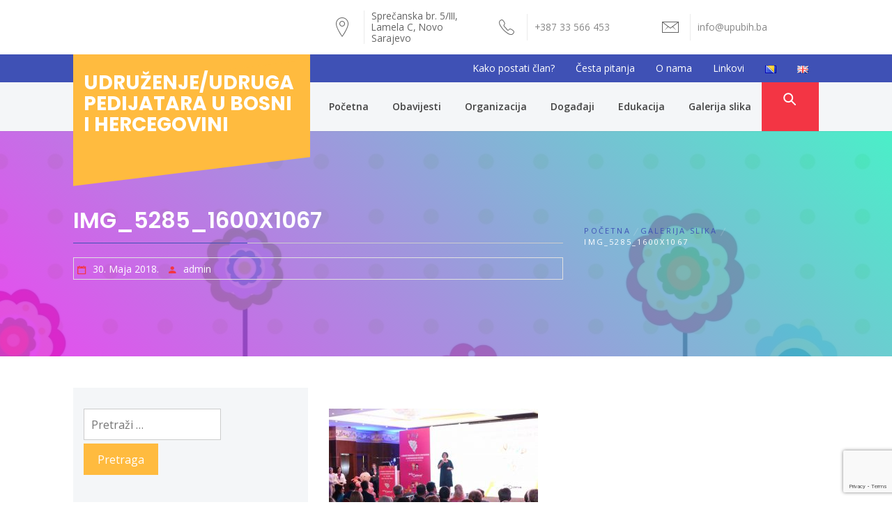

--- FILE ---
content_type: text/html; charset=UTF-8
request_url: https://upubih.ba/?attachment_id=438
body_size: 11081
content:
<!DOCTYPE html>
<html lang="bs-BA">
<head>
    <meta charset="UTF-8">
    <meta name="viewport" content="width=device-width, initial-scale=1">
    <link rel="profile" href="https://gmpg.org/xfn/11">
    <link rel="pingback" href="https://upubih.ba/xmlrpc.php">

            <style type="text/css">
                            body .hero-slider.overlay .slide-item .bg-image:before,
                body .inner-header-overlay{
                    filter: alpha(opacity=85);
                    opacity: .85;
                }
                    </style>

    <meta name='robots' content='index, follow, max-image-preview:large, max-snippet:-1, max-video-preview:-1' />

	<!-- This site is optimized with the Yoast SEO plugin v21.5 - https://yoast.com/wordpress/plugins/seo/ -->
	<title>IMG_5285_1600x1067 - Udruženje/udruga pedijatara u Bosni i Hercegovini</title>
	<link rel="canonical" href="https://upubih.ba/wp-content/uploads/2018/05/IMG_5285_1600x1067.jpg" />
	<meta property="og:locale" content="bs_BA" />
	<meta property="og:type" content="article" />
	<meta property="og:title" content="IMG_5285_1600x1067 - Udruženje/udruga pedijatara u Bosni i Hercegovini" />
	<meta property="og:url" content="https://upubih.ba/wp-content/uploads/2018/05/IMG_5285_1600x1067.jpg" />
	<meta property="og:site_name" content="Udruženje/udruga pedijatara u Bosni i Hercegovini" />
	<meta property="og:image" content="https://upubih.ba" />
	<meta property="og:image:width" content="1600" />
	<meta property="og:image:height" content="1067" />
	<meta property="og:image:type" content="image/jpeg" />
	<meta name="twitter:card" content="summary_large_image" />
	<script type="application/ld+json" class="yoast-schema-graph">{"@context":"https://schema.org","@graph":[{"@type":"WebPage","@id":"https://upubih.ba/wp-content/uploads/2018/05/IMG_5285_1600x1067.jpg","url":"https://upubih.ba/wp-content/uploads/2018/05/IMG_5285_1600x1067.jpg","name":"IMG_5285_1600x1067 - Udruženje/udruga pedijatara u Bosni i Hercegovini","isPartOf":{"@id":"https://upubih.ba/#website"},"primaryImageOfPage":{"@id":"https://upubih.ba/wp-content/uploads/2018/05/IMG_5285_1600x1067.jpg#primaryimage"},"image":{"@id":"https://upubih.ba/wp-content/uploads/2018/05/IMG_5285_1600x1067.jpg#primaryimage"},"thumbnailUrl":"https://upubih.ba/wp-content/uploads/2018/05/IMG_5285_1600x1067.jpg","datePublished":"2018-05-30T10:50:30+00:00","dateModified":"2018-05-30T10:50:30+00:00","breadcrumb":{"@id":"https://upubih.ba/wp-content/uploads/2018/05/IMG_5285_1600x1067.jpg#breadcrumb"},"inLanguage":"bs-BA","potentialAction":[{"@type":"ReadAction","target":["https://upubih.ba/wp-content/uploads/2018/05/IMG_5285_1600x1067.jpg"]}]},{"@type":"ImageObject","inLanguage":"bs-BA","@id":"https://upubih.ba/wp-content/uploads/2018/05/IMG_5285_1600x1067.jpg#primaryimage","url":"https://upubih.ba/wp-content/uploads/2018/05/IMG_5285_1600x1067.jpg","contentUrl":"https://upubih.ba/wp-content/uploads/2018/05/IMG_5285_1600x1067.jpg","width":1600,"height":1067},{"@type":"BreadcrumbList","@id":"https://upubih.ba/wp-content/uploads/2018/05/IMG_5285_1600x1067.jpg#breadcrumb","itemListElement":[{"@type":"ListItem","position":1,"name":"Home","item":"https://upubih.ba/"},{"@type":"ListItem","position":2,"name":"IMG_5285_1600x1067"}]},{"@type":"WebSite","@id":"https://upubih.ba/#website","url":"https://upubih.ba/","name":"Udruženje/udruga pedijatara u Bosni i Hercegovini","description":"","publisher":{"@id":"https://upubih.ba/#organization"},"potentialAction":[{"@type":"SearchAction","target":{"@type":"EntryPoint","urlTemplate":"https://upubih.ba/?s={search_term_string}"},"query-input":"required name=search_term_string"}],"inLanguage":"bs-BA"},{"@type":"Organization","@id":"https://upubih.ba/#organization","name":"Udruženje pedijatara u BiH","url":"https://upubih.ba/","logo":{"@type":"ImageObject","inLanguage":"bs-BA","@id":"https://upubih.ba/#/schema/logo/image/","url":"https://upubih.ba/wp-content/uploads/2017/08/cropped-Znak.png","contentUrl":"https://upubih.ba/wp-content/uploads/2017/08/cropped-Znak.png","width":190,"height":190,"caption":"Udruženje pedijatara u BiH"},"image":{"@id":"https://upubih.ba/#/schema/logo/image/"}}]}</script>
	<!-- / Yoast SEO plugin. -->


<link rel='dns-prefetch' href='//fonts.googleapis.com' />
<link rel='dns-prefetch' href='//use.fontawesome.com' />
<link rel="alternate" type="application/rss+xml" title="Udruženje/udruga pedijatara u Bosni i Hercegovini &raquo; novosti" href="https://upubih.ba/feed/" />
<link rel="alternate" type="application/rss+xml" title="Udruženje/udruga pedijatara u Bosni i Hercegovini &raquo;  novosti o komentarima" href="https://upubih.ba/comments/feed/" />
<script type="text/javascript">
window._wpemojiSettings = {"baseUrl":"https:\/\/s.w.org\/images\/core\/emoji\/14.0.0\/72x72\/","ext":".png","svgUrl":"https:\/\/s.w.org\/images\/core\/emoji\/14.0.0\/svg\/","svgExt":".svg","source":{"concatemoji":"https:\/\/upubih.ba\/wp-includes\/js\/wp-emoji-release.min.js?ver=6.3.7"}};
/*! This file is auto-generated */
!function(i,n){var o,s,e;function c(e){try{var t={supportTests:e,timestamp:(new Date).valueOf()};sessionStorage.setItem(o,JSON.stringify(t))}catch(e){}}function p(e,t,n){e.clearRect(0,0,e.canvas.width,e.canvas.height),e.fillText(t,0,0);var t=new Uint32Array(e.getImageData(0,0,e.canvas.width,e.canvas.height).data),r=(e.clearRect(0,0,e.canvas.width,e.canvas.height),e.fillText(n,0,0),new Uint32Array(e.getImageData(0,0,e.canvas.width,e.canvas.height).data));return t.every(function(e,t){return e===r[t]})}function u(e,t,n){switch(t){case"flag":return n(e,"\ud83c\udff3\ufe0f\u200d\u26a7\ufe0f","\ud83c\udff3\ufe0f\u200b\u26a7\ufe0f")?!1:!n(e,"\ud83c\uddfa\ud83c\uddf3","\ud83c\uddfa\u200b\ud83c\uddf3")&&!n(e,"\ud83c\udff4\udb40\udc67\udb40\udc62\udb40\udc65\udb40\udc6e\udb40\udc67\udb40\udc7f","\ud83c\udff4\u200b\udb40\udc67\u200b\udb40\udc62\u200b\udb40\udc65\u200b\udb40\udc6e\u200b\udb40\udc67\u200b\udb40\udc7f");case"emoji":return!n(e,"\ud83e\udef1\ud83c\udffb\u200d\ud83e\udef2\ud83c\udfff","\ud83e\udef1\ud83c\udffb\u200b\ud83e\udef2\ud83c\udfff")}return!1}function f(e,t,n){var r="undefined"!=typeof WorkerGlobalScope&&self instanceof WorkerGlobalScope?new OffscreenCanvas(300,150):i.createElement("canvas"),a=r.getContext("2d",{willReadFrequently:!0}),o=(a.textBaseline="top",a.font="600 32px Arial",{});return e.forEach(function(e){o[e]=t(a,e,n)}),o}function t(e){var t=i.createElement("script");t.src=e,t.defer=!0,i.head.appendChild(t)}"undefined"!=typeof Promise&&(o="wpEmojiSettingsSupports",s=["flag","emoji"],n.supports={everything:!0,everythingExceptFlag:!0},e=new Promise(function(e){i.addEventListener("DOMContentLoaded",e,{once:!0})}),new Promise(function(t){var n=function(){try{var e=JSON.parse(sessionStorage.getItem(o));if("object"==typeof e&&"number"==typeof e.timestamp&&(new Date).valueOf()<e.timestamp+604800&&"object"==typeof e.supportTests)return e.supportTests}catch(e){}return null}();if(!n){if("undefined"!=typeof Worker&&"undefined"!=typeof OffscreenCanvas&&"undefined"!=typeof URL&&URL.createObjectURL&&"undefined"!=typeof Blob)try{var e="postMessage("+f.toString()+"("+[JSON.stringify(s),u.toString(),p.toString()].join(",")+"));",r=new Blob([e],{type:"text/javascript"}),a=new Worker(URL.createObjectURL(r),{name:"wpTestEmojiSupports"});return void(a.onmessage=function(e){c(n=e.data),a.terminate(),t(n)})}catch(e){}c(n=f(s,u,p))}t(n)}).then(function(e){for(var t in e)n.supports[t]=e[t],n.supports.everything=n.supports.everything&&n.supports[t],"flag"!==t&&(n.supports.everythingExceptFlag=n.supports.everythingExceptFlag&&n.supports[t]);n.supports.everythingExceptFlag=n.supports.everythingExceptFlag&&!n.supports.flag,n.DOMReady=!1,n.readyCallback=function(){n.DOMReady=!0}}).then(function(){return e}).then(function(){var e;n.supports.everything||(n.readyCallback(),(e=n.source||{}).concatemoji?t(e.concatemoji):e.wpemoji&&e.twemoji&&(t(e.twemoji),t(e.wpemoji)))}))}((window,document),window._wpemojiSettings);
</script>
<style type="text/css">
img.wp-smiley,
img.emoji {
	display: inline !important;
	border: none !important;
	box-shadow: none !important;
	height: 1em !important;
	width: 1em !important;
	margin: 0 0.07em !important;
	vertical-align: -0.1em !important;
	background: none !important;
	padding: 0 !important;
}
</style>
	<link rel='stylesheet' id='contact-form-7-css' href='https://upubih.ba/wp-content/plugins/contact-form-7/includes/css/styles.css?ver=5.8.3' type='text/css' media='all' />
<link rel='stylesheet' id='jquery-owlcarousel-css' href='https://upubih.ba/wp-content/themes/the-automobile/assets/libraries/owlcarousel/css/owl.carousel.css?ver=6.3.7' type='text/css' media='all' />
<link rel='stylesheet' id='ionicons-css' href='https://upubih.ba/wp-content/themes/the-automobile/assets/libraries/ionicons/css/ionicons.min.css?ver=6.3.7' type='text/css' media='all' />
<link rel='stylesheet' id='bootstrap-css' href='https://upubih.ba/wp-content/themes/the-automobile/assets/libraries/bootstrap/css/bootstrap.min.css?ver=6.3.7' type='text/css' media='all' />
<link rel='stylesheet' id='vertical-css' href='https://upubih.ba/wp-content/themes/the-automobile/assets/libraries/vertical/vertical.css?ver=6.3.7' type='text/css' media='all' />
<link rel='stylesheet' id='animate-css' href='https://upubih.ba/wp-content/themes/the-automobile/assets/libraries/animate/animate.css?ver=6.3.7' type='text/css' media='all' />
<link rel='stylesheet' id='the-automobile-style-css' href='https://upubih.ba/wp-content/themes/the-automobile/style.css?ver=6.3.7' type='text/css' media='all' />
<link rel='stylesheet' id='the-automobile-google-fonts-css' href='https://fonts.googleapis.com/css?family=Open%20Sans:300,400,400i,600,700|Poppins:300,400,500,600,700&#038;subset=latin,latin-ext' type='text/css' media='all' />
<link rel='stylesheet' id='mm-compiled-options-mobmenu-css' href='https://upubih.ba/wp-content/uploads/dynamic-mobmenu.css?ver=2.8.4-455' type='text/css' media='all' />
<link rel='stylesheet' id='mm-google-webfont-dosis-css' href='//fonts.googleapis.com/css?family=Dosis%3Ainherit%2C400&#038;subset=latin%2Clatin-ext&#038;ver=6.3.7' type='text/css' media='all' />
<link rel='stylesheet' id='bfa-font-awesome-css' href='https://use.fontawesome.com/releases/v5.15.4/css/all.css?ver=2.0.3' type='text/css' media='all' />
<link rel='stylesheet' id='bfa-font-awesome-v4-shim-css' href='https://use.fontawesome.com/releases/v5.15.4/css/v4-shims.css?ver=2.0.3' type='text/css' media='all' />
<style id='bfa-font-awesome-v4-shim-inline-css' type='text/css'>

			@font-face {
				font-family: 'FontAwesome';
				src: url('https://use.fontawesome.com/releases/v5.15.4/webfonts/fa-brands-400.eot'),
				url('https://use.fontawesome.com/releases/v5.15.4/webfonts/fa-brands-400.eot?#iefix') format('embedded-opentype'),
				url('https://use.fontawesome.com/releases/v5.15.4/webfonts/fa-brands-400.woff2') format('woff2'),
				url('https://use.fontawesome.com/releases/v5.15.4/webfonts/fa-brands-400.woff') format('woff'),
				url('https://use.fontawesome.com/releases/v5.15.4/webfonts/fa-brands-400.ttf') format('truetype'),
				url('https://use.fontawesome.com/releases/v5.15.4/webfonts/fa-brands-400.svg#fontawesome') format('svg');
			}

			@font-face {
				font-family: 'FontAwesome';
				src: url('https://use.fontawesome.com/releases/v5.15.4/webfonts/fa-solid-900.eot'),
				url('https://use.fontawesome.com/releases/v5.15.4/webfonts/fa-solid-900.eot?#iefix') format('embedded-opentype'),
				url('https://use.fontawesome.com/releases/v5.15.4/webfonts/fa-solid-900.woff2') format('woff2'),
				url('https://use.fontawesome.com/releases/v5.15.4/webfonts/fa-solid-900.woff') format('woff'),
				url('https://use.fontawesome.com/releases/v5.15.4/webfonts/fa-solid-900.ttf') format('truetype'),
				url('https://use.fontawesome.com/releases/v5.15.4/webfonts/fa-solid-900.svg#fontawesome') format('svg');
			}

			@font-face {
				font-family: 'FontAwesome';
				src: url('https://use.fontawesome.com/releases/v5.15.4/webfonts/fa-regular-400.eot'),
				url('https://use.fontawesome.com/releases/v5.15.4/webfonts/fa-regular-400.eot?#iefix') format('embedded-opentype'),
				url('https://use.fontawesome.com/releases/v5.15.4/webfonts/fa-regular-400.woff2') format('woff2'),
				url('https://use.fontawesome.com/releases/v5.15.4/webfonts/fa-regular-400.woff') format('woff'),
				url('https://use.fontawesome.com/releases/v5.15.4/webfonts/fa-regular-400.ttf') format('truetype'),
				url('https://use.fontawesome.com/releases/v5.15.4/webfonts/fa-regular-400.svg#fontawesome') format('svg');
				unicode-range: U+F004-F005,U+F007,U+F017,U+F022,U+F024,U+F02E,U+F03E,U+F044,U+F057-F059,U+F06E,U+F070,U+F075,U+F07B-F07C,U+F080,U+F086,U+F089,U+F094,U+F09D,U+F0A0,U+F0A4-F0A7,U+F0C5,U+F0C7-F0C8,U+F0E0,U+F0EB,U+F0F3,U+F0F8,U+F0FE,U+F111,U+F118-F11A,U+F11C,U+F133,U+F144,U+F146,U+F14A,U+F14D-F14E,U+F150-F152,U+F15B-F15C,U+F164-F165,U+F185-F186,U+F191-F192,U+F1AD,U+F1C1-F1C9,U+F1CD,U+F1D8,U+F1E3,U+F1EA,U+F1F6,U+F1F9,U+F20A,U+F247-F249,U+F24D,U+F254-F25B,U+F25D,U+F267,U+F271-F274,U+F279,U+F28B,U+F28D,U+F2B5-F2B6,U+F2B9,U+F2BB,U+F2BD,U+F2C1-F2C2,U+F2D0,U+F2D2,U+F2DC,U+F2ED,U+F328,U+F358-F35B,U+F3A5,U+F3D1,U+F410,U+F4AD;
			}
		
</style>
<link rel='stylesheet' id='tmm-css' href='https://upubih.ba/wp-content/plugins/team-members/inc/css/tmm_style.css?ver=6.3.7' type='text/css' media='all' />
<link rel='stylesheet' id='cssmobmenu-icons-css' href='https://upubih.ba/wp-content/plugins/mobile-menu/includes/css/mobmenu-icons.css?ver=6.3.7' type='text/css' media='all' />
<link rel='stylesheet' id='cssmobmenu-css' href='https://upubih.ba/wp-content/plugins/mobile-menu/includes/css/mobmenu.css?ver=2.8.4' type='text/css' media='all' />
<script type='text/javascript' src='https://upubih.ba/wp-includes/js/jquery/jquery.min.js?ver=3.7.0' id='jquery-core-js'></script>
<script type='text/javascript' src='https://upubih.ba/wp-includes/js/jquery/jquery-migrate.min.js?ver=3.4.1' id='jquery-migrate-js'></script>
<script type='text/javascript' src='https://upubih.ba/wp-content/plugins/mobile-menu/includes/js/mobmenu.js?ver=2.8.4' id='mobmenujs-js'></script>
<link rel="https://api.w.org/" href="https://upubih.ba/wp-json/" /><link rel="alternate" type="application/json" href="https://upubih.ba/wp-json/wp/v2/media/438" /><link rel="EditURI" type="application/rsd+xml" title="RSD" href="https://upubih.ba/xmlrpc.php?rsd" />
<meta name="generator" content="WordPress 6.3.7" />
<link rel='shortlink' href='https://upubih.ba/?p=438' />
<link rel="alternate" type="application/json+oembed" href="https://upubih.ba/wp-json/oembed/1.0/embed?url=https%3A%2F%2Fupubih.ba%2F%3Fattachment_id%3D438" />
<link rel="alternate" type="text/xml+oembed" href="https://upubih.ba/wp-json/oembed/1.0/embed?url=https%3A%2F%2Fupubih.ba%2F%3Fattachment_id%3D438&#038;format=xml" />
<link rel="icon" href="https://upubih.ba/wp-content/uploads/2017/08/cropped-Znak-150x150.png" sizes="32x32" />
<link rel="icon" href="https://upubih.ba/wp-content/uploads/2017/08/cropped-Znak.png" sizes="192x192" />
<link rel="apple-touch-icon" href="https://upubih.ba/wp-content/uploads/2017/08/cropped-Znak.png" />
<meta name="msapplication-TileImage" content="https://upubih.ba/wp-content/uploads/2017/08/cropped-Znak.png" />
		<style type="text/css" id="wp-custom-css">
			.mynewclass2018 {
background-color: #ff0000;
font-weight: bold;
}		</style>
		</head>

<body data-rsssl=1 class="attachment attachment-template-default single single-attachment postid-438 attachmentid-438 attachment-jpeg left-sidebar  mob-menu-slideout">
<div class="preloader"></div>
<!-- full-screen-layout/boxed-layout -->
<div id="page" class="site site-bg full-screen-layout">
    <a class="skip-link screen-reader-text" href="#main">Preskoči na sadržaj</a>
    <div class="top-bar">
        <div class="container">
            <div class="row">
                <div class="col-sm-12 col-lg-4">
                    <div class="pull-left">
                                                <div class="social-icons ">
                                                    </div>
                    </div>
                </div>
                <div class="col-sm-12 col-lg-8">
                    <div class="top-bar-info">
                        <ul class="top-bar-list">
                                                            <li>
                                    <div class="grid-box icon-box">
                                        <i class="icon twp-icon ion-ios-location-outline"></i>
                                    </div>
                                    <div class="grid-box icon-box-content">
                                        <span
                                            class="icon-box-subtitle">Sprečanska br. 5/III, Lamela C, Novo Sarajevo</span>
                                    </div>
                                </li>
                                                                                        <li>
                                    <div class="grid-box icon-box">
                                        <i class="icon twp-icon ion-ios-telephone-outline"></i>
                                    </div>
                                    <div class="grid-box icon-box-content">
                                        <a href="tel:38733566453">
                                             <span class="icon-box-subtitle">
                                                +387 33 566 453                                             </span>
                                        </a>
                                    </div>
                                </li>
                                                                                        <li>
                                    <div class="grid-box icon-box">
                                        <i class="icon twp-icon ion-ios-email-outline"></i>
                                    </div>
                                    <div class="grid-box icon-box-content">
                                        <a href="mailto:info@upubih.ba">
                                            <span class="icon-box-subtitle">
                                                &#105;&#110;fo&#064;u&#112;&#117;&#098;&#105;&#104;&#046;&#098;a                                            </span>
                                        </a>
                                    </div>
                                </li>
                                                    </ul>
                    </div>
                </div>
            </div>
        </div>
    </div> <!--    Topbar Ends-->
    <header id="masthead" class="site-header" role="banner">
                    <div class="auxiliary-bar secondary-bgcolor">
                <div class="container">
                    <div class="row">
                        <div id="top-nav" class="col-md-8 col-sm-6 col-xs-6 auxiliary-nav collapse in">
                            <div class="menu-top_bs-container"><ul id="top-menu" class=""><li id="menu-item-243" class="menu-item menu-item-type-post_type menu-item-object-page menu-item-243"><a href="https://upubih.ba/kako-postati-clan/">Kako postati član?</a></li>
<li id="menu-item-34" class="menu-item menu-item-type-post_type menu-item-object-page menu-item-34"><a href="https://upubih.ba/cesta-pitanja/">Česta pitanja</a></li>
<li id="menu-item-35" class="menu-item menu-item-type-post_type menu-item-object-page menu-item-35"><a href="https://upubih.ba/o-nama/">O nama</a></li>
<li id="menu-item-298" class="menu-item menu-item-type-post_type menu-item-object-page menu-item-298"><a href="https://upubih.ba/linkovi/">Linkovi</a></li>
<li id="menu-item-36-bs" class="lang-item lang-item-2 lang-item-bs current-lang lang-item-first menu-item menu-item-type-custom menu-item-object-custom menu-item-36-bs"><a href="https://upubih.ba/?attachment_id=438" hreflang="bs-BA" lang="bs-BA"><img src="[data-uri]" alt="Bosanski" width="16" height="11" style="width: 16px; height: 11px;" /></a></li>
<li id="menu-item-36-en" class="lang-item lang-item-5 lang-item-en no-translation menu-item menu-item-type-custom menu-item-object-custom menu-item-36-en"><a href="https://upubih.ba/en/home/" hreflang="en-US" lang="en-US"><img src="[data-uri]" alt="English" width="16" height="11" style="width: 16px; height: 11px;" /></a></li>
</ul></div>                            <ul class="top-woocommerce-nav pull-right">
                                <li class="links">
                                                                            <span class="wishlist">
                                                                                    </span>
                                                                    </li>

                                <!--
								
                                    <li class="login">
                                        <a href="https://upubih.ba/?attachment_id=438">
                                            <i class="meta-icon ion-ios-locked"></i>
                                            <span>Prijava</span>
                                        </a>
                                    </li>

                                    <li class="login">
                                        <a href="https://upubih.ba/?attachment_id=438">
                                            <i class="meta-icon ion-person-stalker"></i>
                                            <span>Register</span>
                                        </a>
                                    </li>

                                								-->


                                                            </ul>
                        </div>
                    </div>
                </div>
            </div>
                <div class="top-header">
            <div class="container">
                <div class="site-branding">
                    <div class="twp-site-branding alt-bgcolor">
                        <div class="branding-center">
                                                            <span class="site-title"><a href="https://upubih.ba/"
                                                            rel="home">Udruženje/udruga pedijatara u Bosni i Hercegovini</a></span>
                                                        </div>
                    </div>
                </div><!-- .site-branding -->
                <div class="twp-nav ">
                    <ul class="navbar-extras">
                        <li class="hidden-md hidden-lg">
                            <a data-toggle="collapse" data-target="#top-nav">
                                <i class="ion-android-more-vertical"></i>
                            </a>
                        </li>
                        <li class="primary-bgcolor">
                            <a href="#" class="search-button">
                                <span class="tcon-search__item" aria-hidden="true"></span>
                            </a>
                        </li>
                    </ul>
                </div>

                <nav id="site-navigation" class="main-navigation" role="navigation">
                    <a id="nav-toggle" href="#" aria-controls="primary-menu" aria-expanded="false">
                        <span class="screen-reader-text">
                            Primary Menu                        </span>
                        <span class="icon-bar top"></span>
                        <span class="icon-bar middle"></span>
                        <span class="icon-bar bottom"></span>
                    </a>
                    <div class="menu"><ul id="primary-menu" class="menu"><li id="menu-item-31" class="menu-item menu-item-type-post_type menu-item-object-page menu-item-home menu-item-31"><a href="https://upubih.ba/">Početna</a></li>
<li id="menu-item-113" class="menu-item menu-item-type-taxonomy menu-item-object-category menu-item-113"><a href="https://upubih.ba/category/obavijesti/">Obavijesti</a></li>
<li id="menu-item-151" class="menu-item menu-item-type-post_type menu-item-object-page menu-item-has-children menu-item-151"><a href="https://upubih.ba/organizacija/">Organizacija</a>
<ul class="sub-menu">
	<li id="menu-item-104" class="menu-item menu-item-type-post_type menu-item-object-page menu-item-104"><a href="https://upubih.ba/predsjednistvo/">Predsjedništvo</a></li>
	<li id="menu-item-146" class="menu-item menu-item-type-post_type menu-item-object-page menu-item-146"><a href="https://upubih.ba/upravni-odbor/">Upravni odbor</a></li>
	<li id="menu-item-56" class="menu-item menu-item-type-post_type menu-item-object-page menu-item-56"><a href="https://upubih.ba/dokumenti/">Dokumenti</a></li>
</ul>
</li>
<li id="menu-item-109" class="menu-item menu-item-type-taxonomy menu-item-object-category menu-item-has-children menu-item-109"><a href="https://upubih.ba/category/dogadjaji/">Događaji</a>
<ul class="sub-menu">
	<li id="menu-item-110" class="menu-item menu-item-type-taxonomy menu-item-object-category menu-item-110"><a href="https://upubih.ba/category/dogadjaji/kongresi/">Kongresi</a></li>
	<li id="menu-item-111" class="menu-item menu-item-type-taxonomy menu-item-object-category menu-item-111"><a href="https://upubih.ba/category/dogadjaji/simpoziji/">Simpoziji</a></li>
	<li id="menu-item-112" class="menu-item menu-item-type-taxonomy menu-item-object-category menu-item-112"><a href="https://upubih.ba/category/dogadjaji/skupovi/">Skupovi</a></li>
</ul>
</li>
<li id="menu-item-131" class="menu-item menu-item-type-taxonomy menu-item-object-category menu-item-131"><a href="https://upubih.ba/category/edukacija/">Edukacija</a></li>
<li id="menu-item-1975" class="menu-item menu-item-type-post_type menu-item-object-page menu-item-1975"><a href="https://upubih.ba/galerija-slika-6-kongres-pedijatara-bih/">Galerija slika</a></li>
</ul></div>                </nav><!-- #site-navigation -->
            </div>
        </div>
    </header>
    <!-- #masthead -->
    <div class="search-box secondary-bgcolor">
        <div class="container">
            <div class="row">
                <div class="col-sm-8 pull-right">
                    <form role="search" method="get" class="search-form" action="https://upubih.ba/">
				<label>
					<span class="screen-reader-text">Pretraga:</span>
					<input type="search" class="search-field" placeholder="Pretraži &hellip;" value="" name="s" />
				</label>
				<input type="submit" class="search-submit" value="Pretraga" />
			</form>                </div>
            </div>
        </div>
    </div><!--Searchbar Ends-->
    <!-- Innerpage Header Begins Here -->
                        <div class="wrapper page-inner-title inner-banner data-bg " data-background="https://upubih.ba/wp-content/themes/the-automobile/images/cta-bg.jpg">
            <header class="entry-header">
                <div class="container">
                    <div class="row">
                        <div class="col-md-8">
                                                            <h1 class="entry-title">IMG_5285_1600x1067</h1>                                                                    <header class="entry-header">
                                        <div class="entry-meta entry-inner">
                                            <span class="posted-on"> <span class="icon meta-icon ion-calendar"></span><a href="https://upubih.ba/?attachment_id=438" rel="bookmark"><time class="entry-date published updated" datetime="2018-05-30T12:50:30+02:00">30. Maja 2018.</time></a></span><span class="byline"> <span class="author vcard"><span class="icon meta-icon ion-android-person"></span><a class="url fn n" href="https://upubih.ba/author/admin-2/">admin</a></span></span>                                        </div><!-- .entry-meta -->
                                    </header><!-- .entry-header -->
                                                        </div>
                        <div class="col-md-4 mt-20"><div role="navigation" aria-label="Breadcrumbs" class="breadcrumb-trail breadcrumbs" itemprop="breadcrumb"><ul class="trail-items" itemscope itemtype="http://schema.org/BreadcrumbList"><meta name="numberOfItems" content="3" /><meta name="itemListOrder" content="Ascending" /><li itemprop="itemListElement" itemscope itemtype="http://schema.org/ListItem" class="trail-item trail-begin"><a href="https://upubih.ba" rel="home"><span itemprop="name">Početna</span></a><meta itemprop="position" content="1" /></li><li itemprop="itemListElement" itemscope itemtype="http://schema.org/ListItem" class="trail-item"><a href="https://upubih.ba/?post_type=envira&#038;p=345"><span itemprop="name">Galerija slika</span></a><meta itemprop="position" content="2" /></li><li itemprop="itemListElement" itemscope itemtype="http://schema.org/ListItem" class="trail-item trail-end"><span itemprop="name">IMG_5285_1600x1067</span><meta itemprop="position" content="3" /></li></ul></div></div><!-- .container -->                    </div>
                </div>
            </header><!-- .entry-header -->
            <div class="inner-header-overlay blend-color">

            </div>
        </div>

            <!-- Innerpage Header Ends Here -->
    <div id="content" class="site-content">
	<div id="primary" class="content-area">
		<main id="main" class="site-main" role="main">

		
<article id="post-438" class="post-438 attachment type-attachment status-inherit hentry">
            <div class="entry-content">
            <div class='image-full'></div>            <p class="attachment"><a href='https://upubih.ba/wp-content/uploads/2018/05/IMG_5285_1600x1067.jpg'><img fetchpriority="high" width="300" height="200" src="https://upubih.ba/wp-content/uploads/2018/05/IMG_5285_1600x1067-300x200.jpg" class="attachment-medium size-medium" alt="" decoding="async" srcset="https://upubih.ba/wp-content/uploads/2018/05/IMG_5285_1600x1067-300x200.jpg 300w, https://upubih.ba/wp-content/uploads/2018/05/IMG_5285_1600x1067-768x512.jpg 768w, https://upubih.ba/wp-content/uploads/2018/05/IMG_5285_1600x1067-1024x683.jpg 1024w, https://upubih.ba/wp-content/uploads/2018/05/IMG_5285_1600x1067-700x465.jpg 700w, https://upubih.ba/wp-content/uploads/2018/05/IMG_5285_1600x1067.jpg 1600w" sizes="(max-width: 300px) 100vw, 300px" /></a></p>
                    </div><!-- .entry-content -->

    

</article><!-- #post-## -->

	<nav class="navigation post-navigation" aria-label="Članci">
		<h2 class="screen-reader-text">Navigacija članaka</h2>
		<div class="nav-links"><div class="nav-previous"><a href="https://upubih.ba/?post_type=envira&p=345" rel="prev">Galerija slika</a></div></div>
	</nav>
		</main><!-- #main -->
	</div><!-- #primary -->


<aside id="secondary" class="widget-area" role="complementary">
	<div class="section-bg-1 col-xs-12 pt-30">
		<section id="search-2" class="widget widget_search"><form role="search" method="get" class="search-form" action="https://upubih.ba/">
				<label>
					<span class="screen-reader-text">Pretraga:</span>
					<input type="search" class="search-field" placeholder="Pretraži &hellip;" value="" name="s" />
				</label>
				<input type="submit" class="search-submit" value="Pretraga" />
			</form></section>
		<section id="recent-posts-2" class="widget widget_recent_entries">
		<h3 class="widget-title">Najnoviji članci</h3>
		<ul>
											<li>
					<a href="https://upubih.ba/neurofuture-sarajevo-2025-2nd-international-symposium-in-child-neurology/">NeuroFuture Sarajevo 2025       2nd International Symposium in Child Neurology</a>
									</li>
											<li>
					<a href="https://upubih.ba/konferencija-moc-mikrobioma/">Konferencija &#8220;Moć mikrobioma&#8221;</a>
									</li>
											<li>
					<a href="https://upubih.ba/uenps-statement-on-the-war-in-gaza/">UENPS Statement on the War in Gaza</a>
									</li>
											<li>
					<a href="https://upubih.ba/jens-2025/">jENS 2025</a>
									</li>
											<li>
					<a href="https://upubih.ba/38th-congress-of-the-fetus-as-a-patient-society-novakovi-dnevi/">38th Congress of the Fetus as a Patient Society &#038; NOVAKOVI DNEVI</a>
									</li>
					</ul>

		</section><section id="archives-2" class="widget widget_archive"><h3 class="widget-title">Arhive</h3>
			<ul>
					<li><a href='https://upubih.ba/2025/11/'>Novembar 2025</a></li>
	<li><a href='https://upubih.ba/2025/10/'>Oktobar 2025</a></li>
	<li><a href='https://upubih.ba/2025/08/'>August 2025</a></li>
	<li><a href='https://upubih.ba/2025/05/'>Maj 2025</a></li>
	<li><a href='https://upubih.ba/2025/03/'>Mart 2025</a></li>
	<li><a href='https://upubih.ba/2024/09/'>Septembar 2024</a></li>
	<li><a href='https://upubih.ba/2024/08/'>August 2024</a></li>
	<li><a href='https://upubih.ba/2024/07/'>Juli 2024</a></li>
	<li><a href='https://upubih.ba/2024/05/'>Maj 2024</a></li>
	<li><a href='https://upubih.ba/2024/04/'>April 2024</a></li>
	<li><a href='https://upubih.ba/2024/03/'>Mart 2024</a></li>
	<li><a href='https://upubih.ba/2023/08/'>August 2023</a></li>
	<li><a href='https://upubih.ba/2022/12/'>Decembar 2022</a></li>
	<li><a href='https://upubih.ba/2022/10/'>Oktobar 2022</a></li>
	<li><a href='https://upubih.ba/2022/07/'>Juli 2022</a></li>
	<li><a href='https://upubih.ba/2021/08/'>August 2021</a></li>
	<li><a href='https://upubih.ba/2021/06/'>Juni 2021</a></li>
	<li><a href='https://upubih.ba/2021/05/'>Maj 2021</a></li>
	<li><a href='https://upubih.ba/2021/03/'>Mart 2021</a></li>
	<li><a href='https://upubih.ba/2021/02/'>Februar 2021</a></li>
	<li><a href='https://upubih.ba/2020/10/'>Oktobar 2020</a></li>
	<li><a href='https://upubih.ba/2020/06/'>Juni 2020</a></li>
	<li><a href='https://upubih.ba/2020/04/'>April 2020</a></li>
	<li><a href='https://upubih.ba/2020/03/'>Mart 2020</a></li>
	<li><a href='https://upubih.ba/2020/01/'>Januar 2020</a></li>
	<li><a href='https://upubih.ba/2019/12/'>Decembar 2019</a></li>
	<li><a href='https://upubih.ba/2019/11/'>Novembar 2019</a></li>
	<li><a href='https://upubih.ba/2019/10/'>Oktobar 2019</a></li>
	<li><a href='https://upubih.ba/2019/07/'>Juli 2019</a></li>
	<li><a href='https://upubih.ba/2019/04/'>April 2019</a></li>
	<li><a href='https://upubih.ba/2019/03/'>Mart 2019</a></li>
	<li><a href='https://upubih.ba/2019/01/'>Januar 2019</a></li>
	<li><a href='https://upubih.ba/2018/11/'>Novembar 2018</a></li>
	<li><a href='https://upubih.ba/2018/10/'>Oktobar 2018</a></li>
	<li><a href='https://upubih.ba/2018/09/'>Septembar 2018</a></li>
	<li><a href='https://upubih.ba/2018/08/'>August 2018</a></li>
	<li><a href='https://upubih.ba/2018/07/'>Juli 2018</a></li>
	<li><a href='https://upubih.ba/2018/05/'>Maj 2018</a></li>
	<li><a href='https://upubih.ba/2018/02/'>Februar 2018</a></li>
	<li><a href='https://upubih.ba/2017/10/'>Oktobar 2017</a></li>
	<li><a href='https://upubih.ba/2017/08/'>August 2017</a></li>
			</ul>

			</section><section id="categories-2" class="widget widget_categories"><h3 class="widget-title">Kategorije</h3>
			<ul>
					<li class="cat-item cat-item-17"><a href="https://upubih.ba/category/dogadjaji/">Događaji</a>
</li>
	<li class="cat-item cat-item-49"><a href="https://upubih.ba/category/edukacija/">Edukacija</a>
</li>
	<li class="cat-item cat-item-42"><a href="https://upubih.ba/category/izdvojeno/">Izdvojeno</a>
</li>
	<li class="cat-item cat-item-21"><a href="https://upubih.ba/category/dogadjaji/kongresi/">Kongresi</a>
</li>
	<li class="cat-item cat-item-9"><a href="https://upubih.ba/category/obavijesti/">Obavijesti</a>
</li>
	<li class="cat-item cat-item-13"><a href="https://upubih.ba/category/savjeti/">Savjeti</a>
</li>
	<li class="cat-item cat-item-25"><a href="https://upubih.ba/category/dogadjaji/simpoziji/">Simpoziji</a>
</li>
	<li class="cat-item cat-item-29"><a href="https://upubih.ba/category/dogadjaji/skupovi/">Skupovi</a>
</li>
	<li class="cat-item cat-item-1"><a href="https://upubih.ba/category/uncategorized/">Uncategorized</a>
</li>
			</ul>

			</section>	</div>
</aside><!-- #secondary -->
</div><!-- #content -->
<footer id="colophon" class="site-footer" role="contentinfo">
    <div class="container-fluid">
        <!-- end col-12 -->
        <div class="row">
                            <section class="wrapper block-section footer-widget pt-40 pb-40">
                    <div class="container overhidden">
                        <div class="contact-inner">
                            <div class="row">
                                <div class="col-md-12">
                                    <div class="row">
                                                                                    <div class="contact-list col-md-6">
                                                <aside id="media_image-3" class="widget widget_media_image"><h1 class="widget-title white-textcolor">Udruženje pedijatara u BiH</h1><a href="https://upubih.ba/"><img width="219" height="229" src="https://upubih.ba/wp-content/uploads/2024/04/logo.jpg" class="image wp-image-2046  attachment-full size-full" alt="" decoding="async" style="max-width: 100%; height: auto;" loading="lazy" /></a></aside>                                            </div>
                                                                                                                            <div class="contact-list col-md-6">
                                                <aside id="calendar-4" class="widget widget_calendar"><h1 class="widget-title white-textcolor">Kalendar &#8211; Arhiva</h1><div id="calendar_wrap" class="calendar_wrap"><table id="wp-calendar" class="wp-calendar-table">
		<caption>Januar 2026</caption>
		<thead>
		<tr>
		<th scope="col" title="Ponedjeljak">P</th>
		<th scope="col" title="Utorak">U</th>
		<th scope="col" title="Srijeda">S</th>
		<th scope="col" title="Četvrtak">Č</th>
		<th scope="col" title="Petak">P</th>
		<th scope="col" title="Subota">S</th>
		<th scope="col" title="Nedjelja">N</th>
		</tr>
		</thead>
		<tbody>
		<tr>
		<td colspan="3" class="pad">&nbsp;</td><td>1</td><td>2</td><td>3</td><td>4</td>
	</tr>
	<tr>
		<td>5</td><td>6</td><td>7</td><td>8</td><td>9</td><td>10</td><td>11</td>
	</tr>
	<tr>
		<td>12</td><td>13</td><td>14</td><td>15</td><td>16</td><td>17</td><td>18</td>
	</tr>
	<tr>
		<td>19</td><td>20</td><td id="today">21</td><td>22</td><td>23</td><td>24</td><td>25</td>
	</tr>
	<tr>
		<td>26</td><td>27</td><td>28</td><td>29</td><td>30</td><td>31</td>
		<td class="pad" colspan="1">&nbsp;</td>
	</tr>
	</tbody>
	</table><nav aria-label="Prethodni i sljedeći mjeseci" class="wp-calendar-nav">
		<span class="wp-calendar-nav-prev"><a href="https://upubih.ba/2025/11/">&laquo; nov</a></span>
		<span class="pad">&nbsp;</span>
		<span class="wp-calendar-nav-next">&nbsp;</span>
		</nav></div></aside>                                            </div>
                                                                                                                                                            </div>
                                </div>
                            </div>
                        </div>
                    </div>
                </section>
            
            <div class="copyright-area">
                <div class="site-info">
                    <h4 class="site-copyright white-textcolor">
                        Copyright All right reserved upubih.ba                        <span class="sep">  </span>
						<!--
                        Theme: The Automobile by <a href="http://themeinwp.com/" target = "_blank" rel="designer">Themeinwp </a>						-->
                    </h4>
                </div><!-- .site-info -->
            </div>
        </div>
        <!-- end col-12 -->
    </div>
    <!-- end container -->
</footer>
</div><!-- #page -->
<a id="scroll-up"><i class="ion-ios-arrow-up"></i></a>
<div class="mobmenu-overlay"></div><div class="mob-menu-header-holder mobmenu"  data-menu-display="mob-menu-slideout" data-open-icon="down-open" data-close-icon="up-open"><div  class="mobmenul-container"><a href="#" class="mobmenu-left-bt mobmenu-trigger-action" data-panel-target="mobmenu-left-panel" aria-label="Left Menu Button"><i class="mob-icon-plus mob-menu-icon"></i><i class="mob-icon-cancel-1 mob-cancel-button"></i></a></div><div class="mob-menu-logo-holder"><a href="https://upubih.ba/" class="headertext"><img class="mob-standard-logo" src="https://upubih.ba/wp-content/uploads/2017/08/cropped-Znak.png"  alt="Udruženje/udruga pedijatara u Bosni i Hercegovini"></a></div><div class="mobmenur-container"><a href="#" class="mobmenu-right-bt mobmenu-trigger-action" data-panel-target="mobmenu-right-panel" aria-label="Right Menu Button"><i class="mob-icon-menu mob-menu-icon"></i><i class="mob-icon-cancel-1 mob-cancel-button"></i></a></div></div>
		<div class="mobmenu-left-alignment mobmenu-panel mobmenu-left-panel  ">
		<a href="#" class="mobmenu-left-bt" aria-label="Left Menu Button"><i class="mob-icon-cancel-1 mob-cancel-button"></i></a>

		<div class="mobmenu-content">
		<div class="menu-top_bs-container"><ul id="mobmenuleft" class="wp-mobile-menu" role="menubar" aria-label="Main navigation for mobile devices"><li role="none"  class="menu-item menu-item-type-post_type menu-item-object-page menu-item-243"><a href="https://upubih.ba/kako-postati-clan/" role="menuitem" class="">Kako postati član?</a></li><li role="none"  class="menu-item menu-item-type-post_type menu-item-object-page menu-item-34"><a href="https://upubih.ba/cesta-pitanja/" role="menuitem" class="">Česta pitanja</a></li><li role="none"  class="menu-item menu-item-type-post_type menu-item-object-page menu-item-has-children menu-item-35"><a href="https://upubih.ba/o-nama/" role="menuitem" class="">O nama</a>
<ul  role='menu' class="sub-menu ">
	<li role="none"  class="menu-item menu-item-type-post_type menu-item-object-page menu-item-79"><a href="https://upubih.ba/kontakt/" role="menuitem" class="">Kontakt</a></li></ul>
</li><li role="none"  class="menu-item menu-item-type-post_type menu-item-object-page menu-item-298"><a href="https://upubih.ba/linkovi/" role="menuitem" class="">Linkovi</a></li><li role="none"  class="lang-item lang-item-2 lang-item-bs current-lang lang-item-first menu-item menu-item-type-custom menu-item-object-custom menu-item-36-bs"><a href="https://upubih.ba/?attachment_id=438" role="menuitem" class=""><img src="[data-uri]" alt="Bosanski" width="16" height="11" style="width: 16px; height: 11px;" /></a></li><li role="none"  class="lang-item lang-item-5 lang-item-en no-translation menu-item menu-item-type-custom menu-item-object-custom menu-item-36-en"><a href="https://upubih.ba/en/home/" role="menuitem" class=""><img src="[data-uri]" alt="English" width="16" height="11" style="width: 16px; height: 11px;" /></a></li></ul></div>
		</div><div class="mob-menu-left-bg-holder"></div></div>

						<div class="mobmenu-right-alignment mobmenu-panel mobmenu-right-panel  ">
				<a href="#" class="mobmenu-right-bt" aria-label="Right Menu Button"><i class="mob-icon-cancel-1 mob-cancel-button"></i></a>
					<div class="mobmenu-content">
			<div class="menu-main_bs-container"><ul id="mobmenuright" class="wp-mobile-menu" role="menubar" aria-label="Main navigation for mobile devices"><li role="none"  class="menu-item menu-item-type-post_type menu-item-object-page menu-item-home menu-item-31"><a href="https://upubih.ba/" role="menuitem" class="">Početna</a></li><li role="none"  class="menu-item menu-item-type-taxonomy menu-item-object-category menu-item-113"><a href="https://upubih.ba/category/obavijesti/" role="menuitem" class="">Obavijesti</a></li><li role="none"  class="menu-item menu-item-type-post_type menu-item-object-page menu-item-has-children menu-item-151"><a href="https://upubih.ba/organizacija/" role="menuitem" class="">Organizacija</a>
<ul  role='menu' class="sub-menu ">
	<li role="none"  class="menu-item menu-item-type-post_type menu-item-object-page menu-item-104"><a href="https://upubih.ba/predsjednistvo/" role="menuitem" class="">Predsjedništvo</a></li>	<li role="none"  class="menu-item menu-item-type-post_type menu-item-object-page menu-item-146"><a href="https://upubih.ba/upravni-odbor/" role="menuitem" class="">Upravni odbor</a></li>	<li role="none"  class="menu-item menu-item-type-post_type menu-item-object-page menu-item-56"><a href="https://upubih.ba/dokumenti/" role="menuitem" class="">Dokumenti</a></li></ul>
</li><li role="none"  class="menu-item menu-item-type-taxonomy menu-item-object-category menu-item-has-children menu-item-109"><a href="https://upubih.ba/category/dogadjaji/" role="menuitem" class="">Događaji</a>
<ul  role='menu' class="sub-menu ">
	<li role="none"  class="menu-item menu-item-type-taxonomy menu-item-object-category menu-item-110"><a href="https://upubih.ba/category/dogadjaji/kongresi/" role="menuitem" class="">Kongresi</a></li>	<li role="none"  class="menu-item menu-item-type-taxonomy menu-item-object-category menu-item-111"><a href="https://upubih.ba/category/dogadjaji/simpoziji/" role="menuitem" class="">Simpoziji</a></li>	<li role="none"  class="menu-item menu-item-type-taxonomy menu-item-object-category menu-item-112"><a href="https://upubih.ba/category/dogadjaji/skupovi/" role="menuitem" class="">Skupovi</a></li></ul>
</li><li role="none"  class="menu-item menu-item-type-taxonomy menu-item-object-category menu-item-131"><a href="https://upubih.ba/category/edukacija/" role="menuitem" class="">Edukacija</a></li><li role="none"  class="menu-item menu-item-type-post_type menu-item-object-page menu-item-1975"><a href="https://upubih.ba/galerija-slika-6-kongres-pedijatara-bih/" role="menuitem" class="">Galerija slika</a></li></ul></div>
			</div><div class="mob-menu-right-bg-holder"></div></div>

		<script type='text/javascript' src='https://upubih.ba/wp-content/plugins/contact-form-7/includes/swv/js/index.js?ver=5.8.3' id='swv-js'></script>
<script type='text/javascript' id='contact-form-7-js-extra'>
/* <![CDATA[ */
var wpcf7 = {"api":{"root":"https:\/\/upubih.ba\/wp-json\/","namespace":"contact-form-7\/v1"}};
/* ]]> */
</script>
<script type='text/javascript' src='https://upubih.ba/wp-content/plugins/contact-form-7/includes/js/index.js?ver=5.8.3' id='contact-form-7-js'></script>
<script type='text/javascript' src='https://upubih.ba/wp-content/themes/the-automobile/js/navigation.js?ver=20151215' id='the-automobile-navigation-js'></script>
<script type='text/javascript' src='https://upubih.ba/wp-content/themes/the-automobile/js/skip-link-focus-fix.js?ver=20151215' id='the-automobile-skip-link-focus-fix-js'></script>
<script type='text/javascript' src='https://upubih.ba/wp-content/themes/the-automobile/assets/libraries/owlcarousel/js/owl.carousel.min.js?ver=6.3.7' id='jquery-owlcarousel-js'></script>
<script type='text/javascript' src='https://upubih.ba/wp-content/themes/the-automobile/assets/libraries/bootstrap/js/bootstrap.min.js?ver=6.3.7' id='jquery-bootstrap-js'></script>
<script type='text/javascript' src='https://upubih.ba/wp-content/themes/the-automobile/assets/libraries/jquery-match-height/js/jquery.matchHeight.min.js?ver=6.3.7' id='jquery-match-height-js'></script>
<script type='text/javascript' src='https://upubih.ba/wp-content/themes/the-automobile/assets/libraries/wow/js/wow.min.js?ver=6.3.7' id='jquery-wow-js'></script>
<script type='text/javascript' src='https://upubih.ba/wp-content/themes/the-automobile/assets/twp/js/custom-script.js?ver=6.3.7' id='the-automobile-script-js'></script>
<script type='text/javascript' src='https://www.google.com/recaptcha/api.js?render=6Lc3moAUAAAAALxWyrvo-4qSou9A3WrQ4lnQDIo3&#038;ver=3.0' id='google-recaptcha-js'></script>
<script type='text/javascript' src='https://upubih.ba/wp-includes/js/dist/vendor/wp-polyfill-inert.min.js?ver=3.1.2' id='wp-polyfill-inert-js'></script>
<script type='text/javascript' src='https://upubih.ba/wp-includes/js/dist/vendor/regenerator-runtime.min.js?ver=0.13.11' id='regenerator-runtime-js'></script>
<script type='text/javascript' src='https://upubih.ba/wp-includes/js/dist/vendor/wp-polyfill.min.js?ver=3.15.0' id='wp-polyfill-js'></script>
<script type='text/javascript' id='wpcf7-recaptcha-js-extra'>
/* <![CDATA[ */
var wpcf7_recaptcha = {"sitekey":"6Lc3moAUAAAAALxWyrvo-4qSou9A3WrQ4lnQDIo3","actions":{"homepage":"homepage","contactform":"contactform"}};
/* ]]> */
</script>
<script type='text/javascript' src='https://upubih.ba/wp-content/plugins/contact-form-7/modules/recaptcha/index.js?ver=5.8.3' id='wpcf7-recaptcha-js'></script>

</body>
</html>


--- FILE ---
content_type: text/html; charset=utf-8
request_url: https://www.google.com/recaptcha/api2/anchor?ar=1&k=6Lc3moAUAAAAALxWyrvo-4qSou9A3WrQ4lnQDIo3&co=aHR0cHM6Ly91cHViaWguYmE6NDQz&hl=en&v=PoyoqOPhxBO7pBk68S4YbpHZ&size=invisible&anchor-ms=20000&execute-ms=30000&cb=unqfhhobq021
body_size: 48599
content:
<!DOCTYPE HTML><html dir="ltr" lang="en"><head><meta http-equiv="Content-Type" content="text/html; charset=UTF-8">
<meta http-equiv="X-UA-Compatible" content="IE=edge">
<title>reCAPTCHA</title>
<style type="text/css">
/* cyrillic-ext */
@font-face {
  font-family: 'Roboto';
  font-style: normal;
  font-weight: 400;
  font-stretch: 100%;
  src: url(//fonts.gstatic.com/s/roboto/v48/KFO7CnqEu92Fr1ME7kSn66aGLdTylUAMa3GUBHMdazTgWw.woff2) format('woff2');
  unicode-range: U+0460-052F, U+1C80-1C8A, U+20B4, U+2DE0-2DFF, U+A640-A69F, U+FE2E-FE2F;
}
/* cyrillic */
@font-face {
  font-family: 'Roboto';
  font-style: normal;
  font-weight: 400;
  font-stretch: 100%;
  src: url(//fonts.gstatic.com/s/roboto/v48/KFO7CnqEu92Fr1ME7kSn66aGLdTylUAMa3iUBHMdazTgWw.woff2) format('woff2');
  unicode-range: U+0301, U+0400-045F, U+0490-0491, U+04B0-04B1, U+2116;
}
/* greek-ext */
@font-face {
  font-family: 'Roboto';
  font-style: normal;
  font-weight: 400;
  font-stretch: 100%;
  src: url(//fonts.gstatic.com/s/roboto/v48/KFO7CnqEu92Fr1ME7kSn66aGLdTylUAMa3CUBHMdazTgWw.woff2) format('woff2');
  unicode-range: U+1F00-1FFF;
}
/* greek */
@font-face {
  font-family: 'Roboto';
  font-style: normal;
  font-weight: 400;
  font-stretch: 100%;
  src: url(//fonts.gstatic.com/s/roboto/v48/KFO7CnqEu92Fr1ME7kSn66aGLdTylUAMa3-UBHMdazTgWw.woff2) format('woff2');
  unicode-range: U+0370-0377, U+037A-037F, U+0384-038A, U+038C, U+038E-03A1, U+03A3-03FF;
}
/* math */
@font-face {
  font-family: 'Roboto';
  font-style: normal;
  font-weight: 400;
  font-stretch: 100%;
  src: url(//fonts.gstatic.com/s/roboto/v48/KFO7CnqEu92Fr1ME7kSn66aGLdTylUAMawCUBHMdazTgWw.woff2) format('woff2');
  unicode-range: U+0302-0303, U+0305, U+0307-0308, U+0310, U+0312, U+0315, U+031A, U+0326-0327, U+032C, U+032F-0330, U+0332-0333, U+0338, U+033A, U+0346, U+034D, U+0391-03A1, U+03A3-03A9, U+03B1-03C9, U+03D1, U+03D5-03D6, U+03F0-03F1, U+03F4-03F5, U+2016-2017, U+2034-2038, U+203C, U+2040, U+2043, U+2047, U+2050, U+2057, U+205F, U+2070-2071, U+2074-208E, U+2090-209C, U+20D0-20DC, U+20E1, U+20E5-20EF, U+2100-2112, U+2114-2115, U+2117-2121, U+2123-214F, U+2190, U+2192, U+2194-21AE, U+21B0-21E5, U+21F1-21F2, U+21F4-2211, U+2213-2214, U+2216-22FF, U+2308-230B, U+2310, U+2319, U+231C-2321, U+2336-237A, U+237C, U+2395, U+239B-23B7, U+23D0, U+23DC-23E1, U+2474-2475, U+25AF, U+25B3, U+25B7, U+25BD, U+25C1, U+25CA, U+25CC, U+25FB, U+266D-266F, U+27C0-27FF, U+2900-2AFF, U+2B0E-2B11, U+2B30-2B4C, U+2BFE, U+3030, U+FF5B, U+FF5D, U+1D400-1D7FF, U+1EE00-1EEFF;
}
/* symbols */
@font-face {
  font-family: 'Roboto';
  font-style: normal;
  font-weight: 400;
  font-stretch: 100%;
  src: url(//fonts.gstatic.com/s/roboto/v48/KFO7CnqEu92Fr1ME7kSn66aGLdTylUAMaxKUBHMdazTgWw.woff2) format('woff2');
  unicode-range: U+0001-000C, U+000E-001F, U+007F-009F, U+20DD-20E0, U+20E2-20E4, U+2150-218F, U+2190, U+2192, U+2194-2199, U+21AF, U+21E6-21F0, U+21F3, U+2218-2219, U+2299, U+22C4-22C6, U+2300-243F, U+2440-244A, U+2460-24FF, U+25A0-27BF, U+2800-28FF, U+2921-2922, U+2981, U+29BF, U+29EB, U+2B00-2BFF, U+4DC0-4DFF, U+FFF9-FFFB, U+10140-1018E, U+10190-1019C, U+101A0, U+101D0-101FD, U+102E0-102FB, U+10E60-10E7E, U+1D2C0-1D2D3, U+1D2E0-1D37F, U+1F000-1F0FF, U+1F100-1F1AD, U+1F1E6-1F1FF, U+1F30D-1F30F, U+1F315, U+1F31C, U+1F31E, U+1F320-1F32C, U+1F336, U+1F378, U+1F37D, U+1F382, U+1F393-1F39F, U+1F3A7-1F3A8, U+1F3AC-1F3AF, U+1F3C2, U+1F3C4-1F3C6, U+1F3CA-1F3CE, U+1F3D4-1F3E0, U+1F3ED, U+1F3F1-1F3F3, U+1F3F5-1F3F7, U+1F408, U+1F415, U+1F41F, U+1F426, U+1F43F, U+1F441-1F442, U+1F444, U+1F446-1F449, U+1F44C-1F44E, U+1F453, U+1F46A, U+1F47D, U+1F4A3, U+1F4B0, U+1F4B3, U+1F4B9, U+1F4BB, U+1F4BF, U+1F4C8-1F4CB, U+1F4D6, U+1F4DA, U+1F4DF, U+1F4E3-1F4E6, U+1F4EA-1F4ED, U+1F4F7, U+1F4F9-1F4FB, U+1F4FD-1F4FE, U+1F503, U+1F507-1F50B, U+1F50D, U+1F512-1F513, U+1F53E-1F54A, U+1F54F-1F5FA, U+1F610, U+1F650-1F67F, U+1F687, U+1F68D, U+1F691, U+1F694, U+1F698, U+1F6AD, U+1F6B2, U+1F6B9-1F6BA, U+1F6BC, U+1F6C6-1F6CF, U+1F6D3-1F6D7, U+1F6E0-1F6EA, U+1F6F0-1F6F3, U+1F6F7-1F6FC, U+1F700-1F7FF, U+1F800-1F80B, U+1F810-1F847, U+1F850-1F859, U+1F860-1F887, U+1F890-1F8AD, U+1F8B0-1F8BB, U+1F8C0-1F8C1, U+1F900-1F90B, U+1F93B, U+1F946, U+1F984, U+1F996, U+1F9E9, U+1FA00-1FA6F, U+1FA70-1FA7C, U+1FA80-1FA89, U+1FA8F-1FAC6, U+1FACE-1FADC, U+1FADF-1FAE9, U+1FAF0-1FAF8, U+1FB00-1FBFF;
}
/* vietnamese */
@font-face {
  font-family: 'Roboto';
  font-style: normal;
  font-weight: 400;
  font-stretch: 100%;
  src: url(//fonts.gstatic.com/s/roboto/v48/KFO7CnqEu92Fr1ME7kSn66aGLdTylUAMa3OUBHMdazTgWw.woff2) format('woff2');
  unicode-range: U+0102-0103, U+0110-0111, U+0128-0129, U+0168-0169, U+01A0-01A1, U+01AF-01B0, U+0300-0301, U+0303-0304, U+0308-0309, U+0323, U+0329, U+1EA0-1EF9, U+20AB;
}
/* latin-ext */
@font-face {
  font-family: 'Roboto';
  font-style: normal;
  font-weight: 400;
  font-stretch: 100%;
  src: url(//fonts.gstatic.com/s/roboto/v48/KFO7CnqEu92Fr1ME7kSn66aGLdTylUAMa3KUBHMdazTgWw.woff2) format('woff2');
  unicode-range: U+0100-02BA, U+02BD-02C5, U+02C7-02CC, U+02CE-02D7, U+02DD-02FF, U+0304, U+0308, U+0329, U+1D00-1DBF, U+1E00-1E9F, U+1EF2-1EFF, U+2020, U+20A0-20AB, U+20AD-20C0, U+2113, U+2C60-2C7F, U+A720-A7FF;
}
/* latin */
@font-face {
  font-family: 'Roboto';
  font-style: normal;
  font-weight: 400;
  font-stretch: 100%;
  src: url(//fonts.gstatic.com/s/roboto/v48/KFO7CnqEu92Fr1ME7kSn66aGLdTylUAMa3yUBHMdazQ.woff2) format('woff2');
  unicode-range: U+0000-00FF, U+0131, U+0152-0153, U+02BB-02BC, U+02C6, U+02DA, U+02DC, U+0304, U+0308, U+0329, U+2000-206F, U+20AC, U+2122, U+2191, U+2193, U+2212, U+2215, U+FEFF, U+FFFD;
}
/* cyrillic-ext */
@font-face {
  font-family: 'Roboto';
  font-style: normal;
  font-weight: 500;
  font-stretch: 100%;
  src: url(//fonts.gstatic.com/s/roboto/v48/KFO7CnqEu92Fr1ME7kSn66aGLdTylUAMa3GUBHMdazTgWw.woff2) format('woff2');
  unicode-range: U+0460-052F, U+1C80-1C8A, U+20B4, U+2DE0-2DFF, U+A640-A69F, U+FE2E-FE2F;
}
/* cyrillic */
@font-face {
  font-family: 'Roboto';
  font-style: normal;
  font-weight: 500;
  font-stretch: 100%;
  src: url(//fonts.gstatic.com/s/roboto/v48/KFO7CnqEu92Fr1ME7kSn66aGLdTylUAMa3iUBHMdazTgWw.woff2) format('woff2');
  unicode-range: U+0301, U+0400-045F, U+0490-0491, U+04B0-04B1, U+2116;
}
/* greek-ext */
@font-face {
  font-family: 'Roboto';
  font-style: normal;
  font-weight: 500;
  font-stretch: 100%;
  src: url(//fonts.gstatic.com/s/roboto/v48/KFO7CnqEu92Fr1ME7kSn66aGLdTylUAMa3CUBHMdazTgWw.woff2) format('woff2');
  unicode-range: U+1F00-1FFF;
}
/* greek */
@font-face {
  font-family: 'Roboto';
  font-style: normal;
  font-weight: 500;
  font-stretch: 100%;
  src: url(//fonts.gstatic.com/s/roboto/v48/KFO7CnqEu92Fr1ME7kSn66aGLdTylUAMa3-UBHMdazTgWw.woff2) format('woff2');
  unicode-range: U+0370-0377, U+037A-037F, U+0384-038A, U+038C, U+038E-03A1, U+03A3-03FF;
}
/* math */
@font-face {
  font-family: 'Roboto';
  font-style: normal;
  font-weight: 500;
  font-stretch: 100%;
  src: url(//fonts.gstatic.com/s/roboto/v48/KFO7CnqEu92Fr1ME7kSn66aGLdTylUAMawCUBHMdazTgWw.woff2) format('woff2');
  unicode-range: U+0302-0303, U+0305, U+0307-0308, U+0310, U+0312, U+0315, U+031A, U+0326-0327, U+032C, U+032F-0330, U+0332-0333, U+0338, U+033A, U+0346, U+034D, U+0391-03A1, U+03A3-03A9, U+03B1-03C9, U+03D1, U+03D5-03D6, U+03F0-03F1, U+03F4-03F5, U+2016-2017, U+2034-2038, U+203C, U+2040, U+2043, U+2047, U+2050, U+2057, U+205F, U+2070-2071, U+2074-208E, U+2090-209C, U+20D0-20DC, U+20E1, U+20E5-20EF, U+2100-2112, U+2114-2115, U+2117-2121, U+2123-214F, U+2190, U+2192, U+2194-21AE, U+21B0-21E5, U+21F1-21F2, U+21F4-2211, U+2213-2214, U+2216-22FF, U+2308-230B, U+2310, U+2319, U+231C-2321, U+2336-237A, U+237C, U+2395, U+239B-23B7, U+23D0, U+23DC-23E1, U+2474-2475, U+25AF, U+25B3, U+25B7, U+25BD, U+25C1, U+25CA, U+25CC, U+25FB, U+266D-266F, U+27C0-27FF, U+2900-2AFF, U+2B0E-2B11, U+2B30-2B4C, U+2BFE, U+3030, U+FF5B, U+FF5D, U+1D400-1D7FF, U+1EE00-1EEFF;
}
/* symbols */
@font-face {
  font-family: 'Roboto';
  font-style: normal;
  font-weight: 500;
  font-stretch: 100%;
  src: url(//fonts.gstatic.com/s/roboto/v48/KFO7CnqEu92Fr1ME7kSn66aGLdTylUAMaxKUBHMdazTgWw.woff2) format('woff2');
  unicode-range: U+0001-000C, U+000E-001F, U+007F-009F, U+20DD-20E0, U+20E2-20E4, U+2150-218F, U+2190, U+2192, U+2194-2199, U+21AF, U+21E6-21F0, U+21F3, U+2218-2219, U+2299, U+22C4-22C6, U+2300-243F, U+2440-244A, U+2460-24FF, U+25A0-27BF, U+2800-28FF, U+2921-2922, U+2981, U+29BF, U+29EB, U+2B00-2BFF, U+4DC0-4DFF, U+FFF9-FFFB, U+10140-1018E, U+10190-1019C, U+101A0, U+101D0-101FD, U+102E0-102FB, U+10E60-10E7E, U+1D2C0-1D2D3, U+1D2E0-1D37F, U+1F000-1F0FF, U+1F100-1F1AD, U+1F1E6-1F1FF, U+1F30D-1F30F, U+1F315, U+1F31C, U+1F31E, U+1F320-1F32C, U+1F336, U+1F378, U+1F37D, U+1F382, U+1F393-1F39F, U+1F3A7-1F3A8, U+1F3AC-1F3AF, U+1F3C2, U+1F3C4-1F3C6, U+1F3CA-1F3CE, U+1F3D4-1F3E0, U+1F3ED, U+1F3F1-1F3F3, U+1F3F5-1F3F7, U+1F408, U+1F415, U+1F41F, U+1F426, U+1F43F, U+1F441-1F442, U+1F444, U+1F446-1F449, U+1F44C-1F44E, U+1F453, U+1F46A, U+1F47D, U+1F4A3, U+1F4B0, U+1F4B3, U+1F4B9, U+1F4BB, U+1F4BF, U+1F4C8-1F4CB, U+1F4D6, U+1F4DA, U+1F4DF, U+1F4E3-1F4E6, U+1F4EA-1F4ED, U+1F4F7, U+1F4F9-1F4FB, U+1F4FD-1F4FE, U+1F503, U+1F507-1F50B, U+1F50D, U+1F512-1F513, U+1F53E-1F54A, U+1F54F-1F5FA, U+1F610, U+1F650-1F67F, U+1F687, U+1F68D, U+1F691, U+1F694, U+1F698, U+1F6AD, U+1F6B2, U+1F6B9-1F6BA, U+1F6BC, U+1F6C6-1F6CF, U+1F6D3-1F6D7, U+1F6E0-1F6EA, U+1F6F0-1F6F3, U+1F6F7-1F6FC, U+1F700-1F7FF, U+1F800-1F80B, U+1F810-1F847, U+1F850-1F859, U+1F860-1F887, U+1F890-1F8AD, U+1F8B0-1F8BB, U+1F8C0-1F8C1, U+1F900-1F90B, U+1F93B, U+1F946, U+1F984, U+1F996, U+1F9E9, U+1FA00-1FA6F, U+1FA70-1FA7C, U+1FA80-1FA89, U+1FA8F-1FAC6, U+1FACE-1FADC, U+1FADF-1FAE9, U+1FAF0-1FAF8, U+1FB00-1FBFF;
}
/* vietnamese */
@font-face {
  font-family: 'Roboto';
  font-style: normal;
  font-weight: 500;
  font-stretch: 100%;
  src: url(//fonts.gstatic.com/s/roboto/v48/KFO7CnqEu92Fr1ME7kSn66aGLdTylUAMa3OUBHMdazTgWw.woff2) format('woff2');
  unicode-range: U+0102-0103, U+0110-0111, U+0128-0129, U+0168-0169, U+01A0-01A1, U+01AF-01B0, U+0300-0301, U+0303-0304, U+0308-0309, U+0323, U+0329, U+1EA0-1EF9, U+20AB;
}
/* latin-ext */
@font-face {
  font-family: 'Roboto';
  font-style: normal;
  font-weight: 500;
  font-stretch: 100%;
  src: url(//fonts.gstatic.com/s/roboto/v48/KFO7CnqEu92Fr1ME7kSn66aGLdTylUAMa3KUBHMdazTgWw.woff2) format('woff2');
  unicode-range: U+0100-02BA, U+02BD-02C5, U+02C7-02CC, U+02CE-02D7, U+02DD-02FF, U+0304, U+0308, U+0329, U+1D00-1DBF, U+1E00-1E9F, U+1EF2-1EFF, U+2020, U+20A0-20AB, U+20AD-20C0, U+2113, U+2C60-2C7F, U+A720-A7FF;
}
/* latin */
@font-face {
  font-family: 'Roboto';
  font-style: normal;
  font-weight: 500;
  font-stretch: 100%;
  src: url(//fonts.gstatic.com/s/roboto/v48/KFO7CnqEu92Fr1ME7kSn66aGLdTylUAMa3yUBHMdazQ.woff2) format('woff2');
  unicode-range: U+0000-00FF, U+0131, U+0152-0153, U+02BB-02BC, U+02C6, U+02DA, U+02DC, U+0304, U+0308, U+0329, U+2000-206F, U+20AC, U+2122, U+2191, U+2193, U+2212, U+2215, U+FEFF, U+FFFD;
}
/* cyrillic-ext */
@font-face {
  font-family: 'Roboto';
  font-style: normal;
  font-weight: 900;
  font-stretch: 100%;
  src: url(//fonts.gstatic.com/s/roboto/v48/KFO7CnqEu92Fr1ME7kSn66aGLdTylUAMa3GUBHMdazTgWw.woff2) format('woff2');
  unicode-range: U+0460-052F, U+1C80-1C8A, U+20B4, U+2DE0-2DFF, U+A640-A69F, U+FE2E-FE2F;
}
/* cyrillic */
@font-face {
  font-family: 'Roboto';
  font-style: normal;
  font-weight: 900;
  font-stretch: 100%;
  src: url(//fonts.gstatic.com/s/roboto/v48/KFO7CnqEu92Fr1ME7kSn66aGLdTylUAMa3iUBHMdazTgWw.woff2) format('woff2');
  unicode-range: U+0301, U+0400-045F, U+0490-0491, U+04B0-04B1, U+2116;
}
/* greek-ext */
@font-face {
  font-family: 'Roboto';
  font-style: normal;
  font-weight: 900;
  font-stretch: 100%;
  src: url(//fonts.gstatic.com/s/roboto/v48/KFO7CnqEu92Fr1ME7kSn66aGLdTylUAMa3CUBHMdazTgWw.woff2) format('woff2');
  unicode-range: U+1F00-1FFF;
}
/* greek */
@font-face {
  font-family: 'Roboto';
  font-style: normal;
  font-weight: 900;
  font-stretch: 100%;
  src: url(//fonts.gstatic.com/s/roboto/v48/KFO7CnqEu92Fr1ME7kSn66aGLdTylUAMa3-UBHMdazTgWw.woff2) format('woff2');
  unicode-range: U+0370-0377, U+037A-037F, U+0384-038A, U+038C, U+038E-03A1, U+03A3-03FF;
}
/* math */
@font-face {
  font-family: 'Roboto';
  font-style: normal;
  font-weight: 900;
  font-stretch: 100%;
  src: url(//fonts.gstatic.com/s/roboto/v48/KFO7CnqEu92Fr1ME7kSn66aGLdTylUAMawCUBHMdazTgWw.woff2) format('woff2');
  unicode-range: U+0302-0303, U+0305, U+0307-0308, U+0310, U+0312, U+0315, U+031A, U+0326-0327, U+032C, U+032F-0330, U+0332-0333, U+0338, U+033A, U+0346, U+034D, U+0391-03A1, U+03A3-03A9, U+03B1-03C9, U+03D1, U+03D5-03D6, U+03F0-03F1, U+03F4-03F5, U+2016-2017, U+2034-2038, U+203C, U+2040, U+2043, U+2047, U+2050, U+2057, U+205F, U+2070-2071, U+2074-208E, U+2090-209C, U+20D0-20DC, U+20E1, U+20E5-20EF, U+2100-2112, U+2114-2115, U+2117-2121, U+2123-214F, U+2190, U+2192, U+2194-21AE, U+21B0-21E5, U+21F1-21F2, U+21F4-2211, U+2213-2214, U+2216-22FF, U+2308-230B, U+2310, U+2319, U+231C-2321, U+2336-237A, U+237C, U+2395, U+239B-23B7, U+23D0, U+23DC-23E1, U+2474-2475, U+25AF, U+25B3, U+25B7, U+25BD, U+25C1, U+25CA, U+25CC, U+25FB, U+266D-266F, U+27C0-27FF, U+2900-2AFF, U+2B0E-2B11, U+2B30-2B4C, U+2BFE, U+3030, U+FF5B, U+FF5D, U+1D400-1D7FF, U+1EE00-1EEFF;
}
/* symbols */
@font-face {
  font-family: 'Roboto';
  font-style: normal;
  font-weight: 900;
  font-stretch: 100%;
  src: url(//fonts.gstatic.com/s/roboto/v48/KFO7CnqEu92Fr1ME7kSn66aGLdTylUAMaxKUBHMdazTgWw.woff2) format('woff2');
  unicode-range: U+0001-000C, U+000E-001F, U+007F-009F, U+20DD-20E0, U+20E2-20E4, U+2150-218F, U+2190, U+2192, U+2194-2199, U+21AF, U+21E6-21F0, U+21F3, U+2218-2219, U+2299, U+22C4-22C6, U+2300-243F, U+2440-244A, U+2460-24FF, U+25A0-27BF, U+2800-28FF, U+2921-2922, U+2981, U+29BF, U+29EB, U+2B00-2BFF, U+4DC0-4DFF, U+FFF9-FFFB, U+10140-1018E, U+10190-1019C, U+101A0, U+101D0-101FD, U+102E0-102FB, U+10E60-10E7E, U+1D2C0-1D2D3, U+1D2E0-1D37F, U+1F000-1F0FF, U+1F100-1F1AD, U+1F1E6-1F1FF, U+1F30D-1F30F, U+1F315, U+1F31C, U+1F31E, U+1F320-1F32C, U+1F336, U+1F378, U+1F37D, U+1F382, U+1F393-1F39F, U+1F3A7-1F3A8, U+1F3AC-1F3AF, U+1F3C2, U+1F3C4-1F3C6, U+1F3CA-1F3CE, U+1F3D4-1F3E0, U+1F3ED, U+1F3F1-1F3F3, U+1F3F5-1F3F7, U+1F408, U+1F415, U+1F41F, U+1F426, U+1F43F, U+1F441-1F442, U+1F444, U+1F446-1F449, U+1F44C-1F44E, U+1F453, U+1F46A, U+1F47D, U+1F4A3, U+1F4B0, U+1F4B3, U+1F4B9, U+1F4BB, U+1F4BF, U+1F4C8-1F4CB, U+1F4D6, U+1F4DA, U+1F4DF, U+1F4E3-1F4E6, U+1F4EA-1F4ED, U+1F4F7, U+1F4F9-1F4FB, U+1F4FD-1F4FE, U+1F503, U+1F507-1F50B, U+1F50D, U+1F512-1F513, U+1F53E-1F54A, U+1F54F-1F5FA, U+1F610, U+1F650-1F67F, U+1F687, U+1F68D, U+1F691, U+1F694, U+1F698, U+1F6AD, U+1F6B2, U+1F6B9-1F6BA, U+1F6BC, U+1F6C6-1F6CF, U+1F6D3-1F6D7, U+1F6E0-1F6EA, U+1F6F0-1F6F3, U+1F6F7-1F6FC, U+1F700-1F7FF, U+1F800-1F80B, U+1F810-1F847, U+1F850-1F859, U+1F860-1F887, U+1F890-1F8AD, U+1F8B0-1F8BB, U+1F8C0-1F8C1, U+1F900-1F90B, U+1F93B, U+1F946, U+1F984, U+1F996, U+1F9E9, U+1FA00-1FA6F, U+1FA70-1FA7C, U+1FA80-1FA89, U+1FA8F-1FAC6, U+1FACE-1FADC, U+1FADF-1FAE9, U+1FAF0-1FAF8, U+1FB00-1FBFF;
}
/* vietnamese */
@font-face {
  font-family: 'Roboto';
  font-style: normal;
  font-weight: 900;
  font-stretch: 100%;
  src: url(//fonts.gstatic.com/s/roboto/v48/KFO7CnqEu92Fr1ME7kSn66aGLdTylUAMa3OUBHMdazTgWw.woff2) format('woff2');
  unicode-range: U+0102-0103, U+0110-0111, U+0128-0129, U+0168-0169, U+01A0-01A1, U+01AF-01B0, U+0300-0301, U+0303-0304, U+0308-0309, U+0323, U+0329, U+1EA0-1EF9, U+20AB;
}
/* latin-ext */
@font-face {
  font-family: 'Roboto';
  font-style: normal;
  font-weight: 900;
  font-stretch: 100%;
  src: url(//fonts.gstatic.com/s/roboto/v48/KFO7CnqEu92Fr1ME7kSn66aGLdTylUAMa3KUBHMdazTgWw.woff2) format('woff2');
  unicode-range: U+0100-02BA, U+02BD-02C5, U+02C7-02CC, U+02CE-02D7, U+02DD-02FF, U+0304, U+0308, U+0329, U+1D00-1DBF, U+1E00-1E9F, U+1EF2-1EFF, U+2020, U+20A0-20AB, U+20AD-20C0, U+2113, U+2C60-2C7F, U+A720-A7FF;
}
/* latin */
@font-face {
  font-family: 'Roboto';
  font-style: normal;
  font-weight: 900;
  font-stretch: 100%;
  src: url(//fonts.gstatic.com/s/roboto/v48/KFO7CnqEu92Fr1ME7kSn66aGLdTylUAMa3yUBHMdazQ.woff2) format('woff2');
  unicode-range: U+0000-00FF, U+0131, U+0152-0153, U+02BB-02BC, U+02C6, U+02DA, U+02DC, U+0304, U+0308, U+0329, U+2000-206F, U+20AC, U+2122, U+2191, U+2193, U+2212, U+2215, U+FEFF, U+FFFD;
}

</style>
<link rel="stylesheet" type="text/css" href="https://www.gstatic.com/recaptcha/releases/PoyoqOPhxBO7pBk68S4YbpHZ/styles__ltr.css">
<script nonce="As-boT6SPLyTpJtbLesX9g" type="text/javascript">window['__recaptcha_api'] = 'https://www.google.com/recaptcha/api2/';</script>
<script type="text/javascript" src="https://www.gstatic.com/recaptcha/releases/PoyoqOPhxBO7pBk68S4YbpHZ/recaptcha__en.js" nonce="As-boT6SPLyTpJtbLesX9g">
      
    </script></head>
<body><div id="rc-anchor-alert" class="rc-anchor-alert"></div>
<input type="hidden" id="recaptcha-token" value="[base64]">
<script type="text/javascript" nonce="As-boT6SPLyTpJtbLesX9g">
      recaptcha.anchor.Main.init("[\x22ainput\x22,[\x22bgdata\x22,\x22\x22,\[base64]/[base64]/[base64]/bmV3IHJbeF0oY1swXSk6RT09Mj9uZXcgclt4XShjWzBdLGNbMV0pOkU9PTM/bmV3IHJbeF0oY1swXSxjWzFdLGNbMl0pOkU9PTQ/[base64]/[base64]/[base64]/[base64]/[base64]/[base64]/[base64]/[base64]\x22,\[base64]\x22,\x22woo/w70uBFhqAChbXVxZw7h1wpzCjMK2wpbCqDDDhMKow63Dlmt9w55jw4luw53DnQ7Dn8KEw5/[base64]/DnwvCriDCg8KfNMOIw68owo7DnmPDi8Kiwr1DwrXDvsOcMXxWAMOIC8Kewpchwr4Pw5YeHVXDgyDDrMOSUAjCocOgbWtYw6VjTcKNw7Anw6hfZEQnw4bDhx7DtwfDo8OVJcO1HWjDvCd8VMKgw7LDiMOjwpHCrCtmASrDuWDCqcO2w4/DgB/[base64]/Cr1PDjsOiw4N8woQ4J8KNwoXCu8OOw5ssw7dPw54UwpNAwrxoK8OUGMKrMMOqTcKSw5IlDMOGXcOVwr3DgRTCuMOJA0jCv8Oww5dZwoV+UXlCTSfDvV9Two3CqsOmZVMfwonCgCPDlRgNfMKwd197WjsAO8Kle1dqB8OxMMOTfVLDn8OdTn/DiMK/wqhTZUXCjMKYwqjDkX/DqX3DtE9Qw6fCrMKNBsOaV8KTUBrDgcO5W8OkwpzCtBXCoRtqwpLDrcK5w63CoEfCnC/DicOYOMKyO2BqH8Krw4XDp8KOwpUPw47Di8Ote8Kaw6A+wq8YRxjDvcKdw6AJAAZFwqRwDwPCuzrCrCzCoRQQw6kLeMKywovDhDhwwrxkanbDhB/CmcKcA1Rnw5AlcsKDwrsrYsKdw4Y6CFDConnDmjJWwpvDlcKew44Mw5dDGVnDuMO/w6LCryUKwqHCuBrDtcOwC2haw7NbC8OGw4VsAMOkRcKDYMKNwo/[base64]/[base64]/DhiXDtCnCqcOrZlATwoESwptMbMKyaWzCg8ORw7DChhPCkmxBw6TDnm/DiiLCsjtBwp3DoMOOwp8qw48NX8KsPkzCpcKgNcOLwqvDhTwywqPDjMKzITk4WsOHB0o4ZsO4T2rDs8KSw53Dn0VAGQUow7zCrMO/w5tGwr3DiHzCvwhKw5bCmCVlwpoqcBcFYGHCjcKZw6zCg8Kbw5QKMSvCgg5WwrpPAMKnfMKTwqrCvDIpSTzCuEDDulsGw48Lw4/DjjV2I213JcKqw79mw7ZUwoc6w5rDpxDCjQXCosKUwonDiz4KQMKowrnDijktSMOlw6jDk8K7w57DhF7Cllx3R8OjJsKJNcKnw4jDucK6Iz90wqTCsMOpUHYNHMK7HgfCiEovwo5zcV9MdsOHVW/[base64]/Dn8O/[base64]/DpMKMwoDDoMOCwo3DnA4cw5HCscOQHcKQw5FZw7FrN8K5w41qOsKswoTDoFrCksOIw4LCkhNrZMKfwpoRMR3DtsKoJEjDqsOSNltcayTCmw7Cuk5kwqcdLMOfDMOZwqbCtcOxCg/DtcOvwrXDqsKEw55Iw4dTSsKVwrTDh8OAw57DhHXDpMKhYSEoVnfDlsK+wrR9BGczw7jDuBhtS8KQwrAJH8KPH1HCswjDlH/DkEdLKyjDp8K1wo0IIMKhGg7Cv8OhFVVWw43DsMKswrHCn2fCmlQPw7EkWcOkIsKWTTxMwprCrADDjsKGA0rDk0VAwoXDvMKAwo4oAsOMU1nDk8KaSWzCvEtaRMKwfcODw5HDqcOCOMOdA8OPDSd/w7jCm8OJwpvDs8KMfC7CpMOTwo9QBcKOwqXDjcK8w6F+LCfCtMKTAgA3bSHDv8Ovwo3Cg8KYYBUffsOJRsONwrMqw54EIVnCsMOlwrMIwoDCjXTDtXzDtcKUTcKpPDA/[base64]/D0bDnxMxw5JFHMOowrgkw7FELVTDgMOaD8Oqwo1OYz0Uw4nCt8KVLTDCg8K+w53Ch1jDqMKWLVM1wpNkw6kddsOKwoJXZAHCgARQw4kcAcOQa3bDuRPCpi7ChURZX8KVKsKKLMOgYMOVe8OHw54MIyhsEBTCnsOaZB/DlcKYw5nDnhPCrsOlw6RdRw3DqmXCjXN+wqkGRMKJB8Oew6VlTW4XTMOqwptyPcK8VwTDnQHDih0mSx8PasKmwolzYsKbwpdiwplBw4fCoHdNwqBOBRvDg8OOLcOgRi/CoiEPGRXDhmXClsK/dMOPNWUCV3XCpsOtwqvDpXzCgCQ2w7nCti3CnsOOw7PDqcO2S8OXw47Dg8O5fxwcYsKWw5zDhR5Xw4/[base64]/wrk9G2HCqkrCnTZMw6jDpExMwrbDkcKUIcOOcsKQL2PDhjfCm8OrB8KIwoRXw5fDtMKewoTDpkg+BsORU2zCo3PDjFXDmzvCuUI/wqVAA8KdwozCmsK5w78WO0/CvV4bPlTDhsK9e8K2VmhYw5k6AMOifcOcw4nDjcOZUlDDhcO6w5fCrDJDw6HDvMOYVsOxDcOnOBjCgsOLQcOlajI7w609wo/CtcOefsOGJMOsw5vCuX/ChF8cw7fDnRvCqB9PwrzCnSQfw5V/WEU9w7YSw6VIXXzDmgzCncKOw63CoEXClcKlO8OwMGdHKcKjLMOwwrjDk3zCpcOOFsKoNHjCt8K1woXCqsKZMQrDiMOGfMKPwqFswrTDrcOfwrnCn8OZahbCuV7DgsK4w59GwqTCrMK2L28YD3IXw6nColcdBQXCrmBBw4/DgcK/w6sZJcOPw69AwowZwrQkUn/CrMKMw61HScKUw5A0ZMOMw6FEw4/[base64]/DrcKyAcKww6oXwpMtfgV3wo3CulHDkiZxw6pzw7kzbMOTwrhNQAXCtcK1RnIew7bDuMOcw5PDpMKqwozDn1PCmjDCu0zDgUDDjMKsCmrCiV0KKsKJw49qw47Cn2/DlcOWGCHCpFrDqcOtQsO0OsKEwqHDjHEIw54TwrIwCMKWwpR1w7TDkUHDncKpP0jCtCECYcOVHlTDgA8iPmJFAcKRwpTCocOrw79xKB3CtsKpVXtow6gHH3DCmmnDmsKdZMOmccOJTsKUw4/[base64]/DhnLCrWHDnB9CwojDjCQEwovDjiYBZMO9BW0YNsKoaMKJBD/[base64]/[base64]/DnsKFw7pDc8OEVsK/w7ZsPBbCj2LCiHowwqBwMQPCsMKsw6jDqigGJjxvwoEYwqhWwoU5ITHDvFjCplpowrEnw4ovw5FPw5XDqm7Dh8KzwrzDvMKzRz49wo3Djw7Du8KHwpDCvyfCumoRV0Bsw5LDtRzCrjULNcK2dsKsw4keJMKWw5HClsK3Y8O0JkcjLhgRF8KPRcKEw7JIKQfDrsO/wrt2VCkEw55xSQbCqTDCinlgwpbDq8KaEnbCkn9/AMOnF8KPwoDDsQ8qwpxCw6XChUZWLMKvw5LCisO/woLCvcK9wr10YcKpwqcFw7bDqxonBGEnVsORwozDtsOLw5jCmsOtLiwZOVwYEcKZwqMWw40LwrfCo8OOwpzCkRJTw5hww4XDjMOMw6XDl8K9CRIjwq0fFQAnwoDDuwJ9wppXwoLCgMKFwr9KNVY3c8K/w7B1woU2RjNVcMO7w7ANaWY/[base64]/CnXVNwpnDs1fCusKJKBxtAEfCq8OyR8KYfCrCkADCgcOvwoEpwrzCrUnDkjN3w4nDjkDCp3LDosKQSsOAwobCjXEuClfDtVIZMsOtYcO7VF8NLmfDpUtHYEDClBwhw78twqjCqcOxNcOowp/Ch8OFwqXCvHp2HcKDblLCggATw5vCucK4VC1aV8Oawp1mw611LwnDhMOuc8KnGB3CkhnDiMOGw6pRNy15dW50w5V8wqFtwoPDpcKvw4HDkDnCnQZfaMK9w5ooCkPCvMKswqocLA1rwqEAfsKJYwvCqSZsw5nCsi/CjnATVkQhPgTDiictwrvDtsOIPT9aPMOawo4RSsKkw4DDhEAnNjEdTMOvXcKswovDrcOywpcqw5fDuRfDqsK7w5Elw59aw7QCZUTCpFIUw6vCm0PDo8KwccKUwoQ3wpXCisKBSMO0YMK8wqM8eBrCmjxiPMOqYcOYOcO4wo9TLDLCq8K/[base64]/Ci8K5wofCqMKxw4vCvBrCnMKyw7fCkcOzNMOfQUJfF2JDaV7Dins0w77Du3zCucOSRz4NasKrehfCvzvCsnjDtsO1O8KdIBjDn8OsRzzDnMKAPcOdaRrCjBzDhV/[base64]/[base64]/woYXcsK5w5xFIlE/UznCvcKkFUHCkgHCuTLDuADDv1B0BMKgZE45w5LDp8Oqw6V/wrdeOsOvXRvDlQvCuMKLw7Bla13DssOww685dMKOw5DDrsK/b8OQwpDDgjhqwrbCj1kgEsOWwrrDhMOce8KOccOVwpc2JsKFwoVZUMOawpHDsw3CgcK4I2nClMKUVsKjN8O/w7LDrMOSdyzDvMOtwqPCp8OAL8KBwqvDvsKdw7p3wpdhChYUwppNSF9uQyHDm3nDv8O3HsOAUcOYw4gOJcOmD8KIw70ywrjCnsKWw5nDtUjDh8OMVMKmSDVQejHDvsKXPMOWw6HCisKrwohlwq3DnBwUW1fCkwdBXXg/[base64]/CgDRhLUrCp8ODKMKxZ8KREcKPBW9Lw4kdbjzDv3PCjcOowrfDi8ODw61wPU7Cr8OhIFfDjSofIFUSFsOaBsKMb8Osw5/[base64]/ClT7Cn1Nnw6c5FMKTJwHCjsO/[base64]/DssOpFcKTwoFsSgHDsz43wovDkVVzTMKdT8OmTinDoMKlPcOuUsKRwoZ/w5bCpgPCr8KMUMKlXsOkwr4GC8Onw7NbwpvDgcOdaHYmc8O/w7piW8K4T2LDuMKhwrlgYMO+w5/CrEfCiwwHwqAmwot5cMKgXMKuP0/DvXRgJsK+wqbCiMK6w7bDv8KHwoXDtyvCsX3Cg8K2wqnChsKsw7HCnXXDvsKTEcOFRkfDisO4woPDi8OGw73Co8OZwq9NT8KVwrNfYyY0wqYNwqEcB8KKw4/DtmfDs8K3w5fCncO2SEJVwoE/w6LCqcO2wq4tS8K1HUHCs8O2wr3CrsOKwofCiCLCgDvCusOdw4rCtMOPwpxbwo5AP8OZwqAOwohieMOYwqY1XcKUw4VMR8Kewq5mw6Fqw4zCmQPDtAnDonjCtsOjP8Krw4pPw6/DnsO6FMOhAz4NV8K4URZxfMOlOsKwW8OzNsOXw4PDqXLDg8KLw5rCiCrDoSlBbnnCr3YMw6dgwrU/wovCql/DjgvDlMKJCMOtwqtTw7zCrsK6w53Dp0lFbMOsEsKEw7DCpMORCBlMO0bDki0Cwq/[base64]/[base64]/DiRNCw7hcwoDCosOowrF7TTrDmMO8FSpcF1BGwrzDq2Nsw7PCrcKqSMOjS3dQw4oARMKmw7/DhcK1wpPDuMO8GEFFBQR7CUEFwoDDmlFvRMOywrtewp4+FcOQCcOgasOQw47Dq8KkNMOWwpPClsKGw5s6wpMQw5EwccKJYQBswrrCk8OTwqzCm8KZworDh2/Cv1PChMOQwplowq/CiMKRYMKewoh1ccOHw7/CsjETLMKHwqoDw5sBwrXDvcKAw6VOK8K8AMKWwoDCijzCmGHCiF9mb3gqQmrDh8KhNMOJX2xBB03DrA9gCi89w68mR1jDqysWBC3CgBRfw4Nbwr94BsOoYMO1wrfDo8O7ZcKuw64xOjsbI8KzwrvDssKowoRyw409w7zDrMKnfcOIwrEubsO/woUvw7PCjMOcw7JeLMOFNMOhV8Omw5sbw5pWw5cfw4jCijIzw4vCrsKNw619A8KQagvDrcKITQ/CrFjDn8OFwrDDsTcFw7DCh8OzYMObTMO/w50Ha3Mkw7fDscOTwrpTd1XDrsKNwpbDn0QUw6HDtcOfdFLDvMO1IhjCk8O/[base64]/DhMOdwrPCpMKLXyREw7EjUVDDlcKKwrnDosODw6LCncKnw5bDhnDDn0pOw6jCp8K9ExMESybDljVMwpnChMKUwobDtGnCu8Krw7Uyw6zClMK1w40UIsOFwoDDuS/DujbCjHhqbBvCoVtgemwpwpdTX8OWSS8rdiTDrMOhw7xiw717w7jDuBrDpjvDscKlwpTCu8KxwpILOMO0WMORc0o9OMOhw6bCqxVjH3DCgsKnd1/Cp8KNwowyw7bDrA/Cq1DCl03DhVvCucKBesKkX8KSNMOGLsOsDSwzwp4rwq9rGMOlK8O3WwctwrrDtsKHwp7Dv0hawrgFwpLCi8KUwpl1QMOawp/Ckg3Cv37ChsK8w4dlY8KjwoYzwqvDlMKewqDDuQLDuBdaGMKBwrwmT8KkJMOybR9WG2tTw5/Dg8KSY3FuS8ONwq4vw4Qew45LMyhSGRYCIcOTWcOVwrbCj8Kmw4rCkTjDnsO7AsO6XMKZQ8Oww67Di8KywqHCpmvClX14N3QzZEnDssKaScOTL8KlHMKSwrVnLk5UeVPCpSTDtk9ww57ChU1CUcOSwo/[base64]/CsnFnw5XDqFTDuMOQw6c3w5bDo8OiYlnDk1AZw5HDnAI6bTPDiMOPwq85w67DmDJ7JMOCw4RrwojDlsKmw77Dsn8RwpXCrsK+wrlzwodSGsOsw5TCqcKlJ8KNFcK8wrnCgsK2w7V7w6zCncKdw6FfdcKsf8O4BsOEw7jCr1zCmcKVDA/DkHbCsHZMwrHCsMKBUMOgwoc/w5s/IENPwrUTDcOBw5cxa0ERwrMWw6fDk2rCmcK9LkIlwoTCmhpJesOewoPDmcKHwpjCsiTCs8KUSiUYwrzDi0pVBMOYwrwRwqPCkcO6w41Iw6lRw4DCqU5BMTPCtcOnXQNGw6XCt8Krfxt+wqvCl0jCiUQqMw/DtVwfJTzCj0DCqgBgN0PCkMOSw7LCvDLChDYPQcOWw5I0T8O0w5Uzw4HCvMOvMhN/wp7CrgXCoynDlS7CtyQva8O1b8OwwqkOw5bDmhxcwqvCrsKow7bCryXCrCYeOhrCtMOTw5Q/N2hgDMK3w6bDix/[base64]/Dh8KEw5bDtV/DkMKZw5bDqTvCjsOxw4HDkMOQOmXDgcKyU8OqwqIzTMKwKsKYMMOKHBsSwpE/CMKsGE3CnHHDnUzDlsOKTi/Dmn7ChsOEworDgU7CjcOywq8LNmkvw7Fcw60jwqPDn8K0b8K/JcK/IAzCtsKtRMO1TRNUwoTDsMKgwpXDp8KYw4rDjcKow4ZwwqTCrMOKVsKyEcO+w4oTwq42wpF6OGvDvMOqVcOFw7wtw44owrIGLRdiw5Fhw6xmVcOABVxLwoDDtcO3wqzDvMK7cgTDhSvDr33DhlzCuMKDacO1GzTDuMOyLcK6w7ZzMiHCmV3DqB/CkgwCw7HDqDYAwpbCmMKAwrIGwq9yLkXDk8KUwpt/[base64]/CicOKTsKpwpcjRz1YORBVaMOjHcOowrkdwpQCw7BOesO6aShrEWEYw4fDrBfDssOnVBAISDkew7HCpU1tTGxvHEDDuVfDmS0NdnMCwqzDmXHCsDBdVTwOEnRoAsK/w7MfZBHCn8K3wq0PwqI3R8OcC8O1SUFFAcK7wrJQwo94w6bCj8OrQMOiNnTDt8OnC8KMw6LCtTJcwoXDqG7ClCTCpMKww6bDp8OowooJw7N3KRACw4sDYgBBwpvDosOULsK3w5LCu8K4w60jFsKWEhxww6A/[base64]/ClwzDqG8Pw77DgCbCi1TDrzUMwpXDtsKJw7xFdyXDvlTCgMOOw4F5w7fCocKVw4rCu1rCoMOswpbDiMOsw6g0LUPCjlvDp102GFHCv1sswoJhw67Col3DjmfCuMKwwoDDvzErwprCt8K/wpsmT8KtwrJMbhDDkEc4XsKTw61Uw6zCrMO5woHDlcOoIXfDtMK+wq3Cox7Dp8K7C8Obw6TClMKkwqfCl00CGcKNM0Evw6QDwoMpw5Vjw6xIwqrCg3AKJcKiwrdfw5hBMGoMwpXDvjDDoMKgw6zChD/[base64]/[base64]/CqCwFKnYtGiV9wqRQw4rDg2YqwrnDqzzDtXjDu8OIWcOYFMKmw71fZy3CmsK3IXfCg8OFwrvDqADDjWIXwrXDvwgIwoHDkSvDmsOOw4QfwrvDo8Olw6J3wrYPwqNkw4k2GMK0EMOoG0/DoMOkPFkXX8KCw4gww43DqmvCqQZtw6HCusKrwoFnBcK8M1DDm8OIHcOWcS/CrH7DmMKbSiB1WDPDl8OcY2XDh8OCwoPDsjXClSPDosKlwrFGCjcjGMOlTg99woYkwqFdfsKqwqJxdmLCgMOGw6/CrsOBcsOxwpQSWDTDngzCrcKuZsOaw4TDscKYwrrCgMOAwr3CinxIwrtfc0fCpEZLJU7CjTLCuMKLwpnDnTYww6tDw6MSwrdXY8KYSsONNxXDicOyw489CRh+OcOANBR7W8KcwqRkcMOWBcOGccKlMCbCmXgoMcKPwrUZwo3Dj8OpwqzDk8KIaQMLwq9hEcO8wr/DqcK7KcKGJ8KIw404w5xTw5jCp1PCh8KdTmsQeFHDn0nCqmgYNHZXWFnDrEnDp3zDuMKCXg8La8Kkw7jDjnnDrTXDocK7wrHCu8OnwrJHw55WHnjDmEHCpTPDrzfDsT/[base64]/Dsx/CiWTCqn/[base64]/csOKwqXDt3UWVxQfMsKaBsOtwqo9GsO9WXfCkcKROMOfTsOowrQNb8OXYcKsw6dSRQfDviDDngdFw5RjRk/DjMK5ZsOBwqE5SsODU8K5NUPCvMO3UcKvw5fCi8K8NR5Xw6ZOwrXDsDRBwrbDojRrwr3CucKnHXlmDhcmbcKtCWLChAdHWxB3OgPDsijCncOFNEMCw45INsOPIcKSfMKtwq5lwqfDgFN/YybCnAgGVQEZwqFlNjfDj8OOcXrDqnZOwqcqMQwuw5TDp8OuwpnCl8KEw70xw5PCtix1wprClcOaw4XCk8KbaQRXMsOCbA3CusKRScOHMQ3CmAI8w4/CrsOWw4rCjcKswo8pZMOGfybDqMOcwrwOw43DrE7Dh8OZXcOrGcOvZcKQZ3VYw79YJcOgd0/[base64]/DnkBww7/DpcObw7txJ8Kzw7vCr8Kiw4sKQ8KuwrvCqcKZXsOsYMK+w7YYGnhjw5PDqhvCicOKV8KCw7AzwqIMLcOgfMKdwopiw5h3UEvDrUB4w4PCqRENw7gHIHzCisK5w4/[base64]/[base64]/[base64]/DtMKvwo/DicO6w7BZwpzCnlRgI8OCw711wrh/w54rw7fDpcK3CMKWwr3Dg8O9VCAYZwbDsWx4DcKRwokSX1M3R1XDgnnDuMOMw7IAM8OFw6ozZcOlw7vDtMKEWsO1w6hqwp4vwo/Cp1LCqTjDrMOxA8KSbMKowoTDk2VHY1k8wpLCpMO8YcOQwrAgKsOgdx7Cg8Kjw4vCqj3CpsK0w6/CmMOIVsO0czhLQ8KNRjoTwqUPw67DmyxCw5BHw6wcWC7DssKxw6ZBEMKUw4/CvSFRL8Kjw67DmSXCiAc2w7Ilw4hNFcKBaj8AwonDqcKXFXhcwrYaw6LCs2hEw4vCjlUoNCDDqClBQsOqw4LDuHA4OMOieRMUMsO+bSBTwoHDkMKmSD/CmMOQwpfDkFMQwqDCs8Kww58/w5fCpMOEI8KOTX58wq7DqCnCgkZpwqfCkQg/wo3Dk8OeKk8+FMK3LStSKm3DqMKfIsK0wrvCnMOlckwzwp5AWsKOTcOSNcOPBMOmScOJwrrDsMOVLnnCqjcww4HCrcK8b8Oaw5hIw4HCv8OJPBU1V8KJw4bDqMO/SzVtScORw5MkwqXCt0XDmcOUwo9aCMKQbMO8QMKHwr7CnMKmb1dPwpcrw5Q5w4bCiGrChcOYFsK4wrnCiDwdwqw+wrApwr4BwpnDpEPCvEfCu3IMw4fChcOYw5rDjn7Cj8Kmw4vDuwjCuyTCkR/ClcOLfUDDrTbDhMOMw4jDhMKMPsK0GMKuDsOFP8O1w4DCgsOuwqfCv2wEChgtTE5MVMKjKMOPw7DDscObw59HwovDkTwtf8KyaTNvC8OoSERmw4k9wrMPasKKK8O1AsOEfMOVFcO9w4gZQyzDtcKqw7wJWcKHwrUzw7vDjnfClsO/w6zCtcO2w5bDlcOSwqUOwrZnI8KuwqhNaU/[base64]/CssOcOsKBw6zDpcOxWMKdwrBKMcKbwpDCk8OESsOSF8OXQi3Dj1lKw4l8w4/CosKGFcKvw4XDsFxhwqXDocK/wp5VOwbCvsOvLsKUw6zChSrCqTs/w4Y0wr4FwoxSJQjDl3NVwonDssKtSMKwQTPClsKgwrovw7XDoCwZwqJ2JRPCunPCm2ZDwo8Aw69xw45Bcl7CqcK+w5UQZT5FTXYwbgVrQsKOU1kWwpl4wqrCqcOpwp54Q09yw7gxGgxNw4/Dq8OIL2XCtXdHScOhQSsrTMO/w6TDlsOBwq4NDMKhSV0kAMKhUsOaw4ISaMKfRxfCiMKvwp3CncOOF8O2Uy7Dq8Kkw5vCuD/[base64]/dS/DtSHCtMKgCUzCs2nCmiESesKPQF0XHUrDjcOaw5tJwqYUV8O4w7fDnH/DiMO0w5U3wrvCnH7DuAkRRz7Crl86fMKiBcK4CsOuXMOtP8OHDkPCp8O7O8O4woLDlMKwNcOww6BKAi7Cjn3DpXvCocOIw79/[base64]/[base64]/DjsOBHsKEDnwLYMK4JcKWw5zDsMK9LcKZwq/DpMKNZMOzw71Qw43Dl8KWw41mKmHCisOYwpVeXMOZS3bDrMOxDwbCri0oecOyAXvDtwolNsO0DsOEYsKtRkgzXg09w7zDkkMnwpAQLcOHwpHCksOpw4YRw5lPwrzClMOTCcOCw4RzSgLDosO/[base64]/[base64]/CgwxZP8K3woV7CcO9dUrDhMOZwp43wojDjcKVbx3DtMO3wrQ8woMEw4DClgo6R8KYTmhXRx7Dg8KoJAV/wpnDjMKAIcOFw5jCqzJPMsK2fcKnw7LCnDQuUW7CrxxtYMKAP8Kjw6dPDxnCkMKkODxhUyhGWRRpOcOHBmHDsR/DtV0vwrbDilREw55QwoHClnnClA9QDUHDgMOtG0LDsU1ew5rCnzfDmsOWdsK1bh95w5bCgVTCsFN2woHCjcOtbMOTOsOFwqTDscOTQxdgMUzCssK0HjXDtcOAEMKFUsKnYCLCuwEhwozDnn/DgHHDlAE2wo/DpsKLwpbDv2BYGsOvw609DzQEw4F9w5Q2HMKsw5h0wpYUdFlHwrx/asKmw4LDlMOxw5IMEcO5wrHDosOCwrRnNxDCrMKpacKEaD3Doy0Fwo3DjwHClTBwwqrChcKgWcKHKzPCp8KSw5Yac8OtwrLDkwwHw7QRMcOFEcOOw7bChcKFBsKqwqkDEcOJBMKaCEp+wqDDmyfDlDTDrhHCjVDCjABGI08IAlxtw7rDrMOJwpAjV8K/Q8K3w5PDt0nClcKowoU6GcKAXlBEw4c6w4AJC8OpAg8cw6sgNsKcVcOdQhnDn0Y6dcKyJUDDlh98C8OOacOlwrREOMOUcsOaM8O3w4cdDwVPa2bCsUrCqGjCuWVwVwDDvcKHwp/DhsOyBz3CqzjCjcO+w7LCtCrDmMO3w45+YFzCuVdxMGHCqMKQf3dyw6HCscKjU1NeYsKhV0zCgcKJQEDCrsKmw7AkI2deTMOTNsKJVjljK0XDuGHDgRQAw6/Ck8KWwoNXCBnDgV10LMK7w7zCsxrChXDCpMKtUMKgw6kZDsOzZEJVwrM8BsOFDkBswpHDrjcAdn0Fw5PDuGB9wooZw6AAfEMMU8KDw6BCw4BIccKew7AnGsKrB8KVZwzDisOMRxwRw5fDmMOZI1wMD2/Dh8Olw6c4DW1iw4cIwp7DgcKvc8OHw6U7w4DDv1bDicOtwr7Dn8O/[base64]/Dl1rDvsO1woBgNMOXwqrDjUcnw6tpesO/[base64]/wpZ8VnPCpcOvSl8FFsK5eGYrwrwrPnHCg8KOwpoET8OvwoIhwqLDpcK2wps8w5/CryDDlMO+wr02w67DucKTwohywqQhWMKLDsKZFSZSwr3Du8K+w73DrEnDmiMvwpzCiHg7NsOSC0M7w4gawp5VMQnDpHYGw4lzwrjDjsKxwr3Cl1FKJcKow63CgMKsD8OsHcObw7dGwpLCicKXf8KPX8KycsKAYWPChg9pwqXDt8Ksw7/[base64]/wpPCkcKYc3DClcO4IsOuAsKicjULamDCoMKUCsKZwoxzwrjCjy0pw7xuw4jCnMKQe2RIbW0bwrPDqR3CvmLCt1PCn8OxNcKAw4bDtQfDgcKHXjLDkxlxw5IgHcKiwrfCgsO+DcOYwoHCqcKyAD/CrmHCkQ/CmEXDtgpqw5xfTMOQa8O5w7kCVMOqwpbCu8KmwqtIB3HDqcO6B0xDd8OcVcO/EgfCh2zDjMO1w5sJO2rCgQtswqIbF8OLVEZyw7/CjcO0NMK1wpjCtAJFJ8K4W3s1esKqUBDDjMKETlbCisKaw7ZcZsKHw4vDtMO/PmUrWD7Cg3UDYMObQBTCkcObwp/CpcOOGMKIw4xwYsK3D8KZS0s/[base64]/CuXsEYQ3Di0bDj8KbQsOgwq0owoTCosOWwo7DkcOPKFxsAFPCllo/wr3DvTd3K8OfRsK2w4nDicKiwonChsKkw6NqcMOhwqDCtcKNXMK7w6IVWMK7w6rCicOoTcORPiXCjlnDqsOkw4xmWFAoZcK+w5fCvMOdwpBCw74Tw5cywqp3wq8Kw5sHCsKbUGsdw7TDm8OawqDCh8OGZD03w47CqsO7w40fSC/[base64]/[base64]/Dgwk+w6DCkGDCnMOLw6TCuEZCFhPCp8K1w45yUcKowqZEw4PDmDvDhzIjw7IDw7cAwqzDpiRew7cVccKsegVidhXDn8ODSh/CvsOjwpxPwotvw53CtMOww7QXXcOPw60sdy7Cm8Kcw5guwqUJbcOWw5V9J8K6woPCrHLDl3DChcOfwpRCW28ww7paR8KmT1VHwoccPsKywpDDsiZnIsOeYMK1fMO6KcO0Mw3Di1TDksKOJMKiEx1ew55zAyTDo8Kpw68zUcKWbcKMw5HDsDDCmB/DqCFjCMKDZsKNwoLDqmbCoCR3fiXDvR4lw41mw5tEw5TCl0DDmsOnLx7DmsO7wrVEWsKbw7PDvE7CisOIwqYXw6RwQMK8BcOdIsKxR8OtG8OjXmXCum7CocOYw73CowbCgTt7w6Q0NlDDh8Kow7DDl8OSR2fDpR3Dr8KGw6fDhXFHfcKcwp1LwprDvX/DqcOPwoUlwrUsV1bCvhUETWfDt8O8R8OjR8KPwrLDrigRdcO1wogFw43CkVUnRcOVwrFhwo3DvMKbw7kEw5o9eS0Sw58iHVHDrMKtwpROw6HDhhF7wpE7VnhMeFfCsx05wrrDucOMY8KGI8OFSC/CjMKAw4PCv8KMw6VEwpdlPxTCuznDryJxwpPDt0goNTTDuFx6Dis+w5HDtsKuw65vw7XCiMOsDMOWF8KDJcKuGUpVwojDsTjCnTfDmA/CtwTChcKZIsKIfk89D2EcKsKew69dw5Agc8KdwrTDjkAIKx5Vw5DCuxNWehvDuQAowq/Dhz8lCMKfMsK/w4LDtGpSwq0Kw6PCpMK7wqrChzE5woF1w588w4XDnxABw5xEBH0Ow6kQT8OCw6bCsAAgw6EQe8O/w4vCpcKwwoXCmWUhVTwIPj/CrcKFbCfDkBdIVcOcA8KZwo0yw43CicOHBBQ/[base64]/[base64]/CiBPDvMOjO8KNw6/[base64]/DnMKvwr/CuWgOGMKyw5TDu8KgD0hLFTLDkcOAOSXCu8KoX8OowrLDuhc8LsOmwp0/[base64]/DisOpDGtRw7PDsMOew4omwqDDmUvCqk3DvFvDkHJwIyLDjcKEw4tMJMOcC1lQw6tFwqwrw6LDhScyMMO7wpHDnMOhwqjDiMKRGMKMbMOeDsO6aMO8B8Kqw4zDj8OBYMKefU9TwojCpMKRG8KqYcOZeDzCqj/CuMOmwrzDo8OGFAp/w4HDnsOfwot5w7TDg8OCwrPDiMK/DGXDiQ/[base64]/ClxHCjkx6XcKNVTvCnTTCuV88WTAsw5tSw4Bmwo0xw4bCv2PDnsOLwr8Ld8KMJVrCsQEUwrnDgcOURGNkb8O+OcOAaUbDj8KmEQd+w49kEMK4TcO3ElhPLMOgw5fDrmlrwqg/wrzDkUrDoEzDljVMfC3Co8Oyw6LDtMK3YF3Dg8OsbVBqLlIhwojCk8KCRcOyLW3CtsK3KzNYBxRDw4NKecOKwrXDgsO/wpVaAsO2EGxLwp/[base64]/DnC9BworCjsK4w5IqAMKTc8K/wrXCoynCrQ/DmmxSZMKqMkbDpgx5IMKzw7EUw4VYe8KyVjMkworCuDtseRkdw5PDk8KkJT/CjsObwq3DvcO5w6AELUllwqzCgsK9w6JQPMKWw5HDqMKaL8KIw7LCusKawrLCs1MrBsKWwpgbw5IMPMKDwq3Dg8KJPwDCssOldCHCucKDAAjChcKGwrfCilnDvAfCgMOJwplYw4/CtcOyD0nCgTLCvVbCm8Orwq/DvR3DqHEuw447BMOUG8O8wqLDlTjDvk/DpzLCiSEuXgY9wpVDw5jCqw8QHcOiJ8O/wpZvdT1RwqtEVyXDpyfDs8KKw7/DqcKSw7NWwrl1w5dKQcOjwq81wozDjcKCw7ojw5rCusKxdMOSXcOFBsOTGjl0wrI0w7dbDcOfw4EOUx7DjsKRPMKQbQzCi8Oxw4/CkQvCm8KNw5UIwr4rwpoVw7jCvAoeJcOjWxxgRMKcw5lwEzIBwoXCmT/DlSFTw57Di1XDi37Ck2F9w6IWwozDuFdVF0bDslLCmMKrw5tXw6UvP8Kxw5bDhVfDpcOJwp13wpPDkMOpw4TCny7DvMKJw5IAbcOEVSzCscOrw5p/YE1zw4cZb8OHwp3CqlbDncONwozCthPDp8KnV3TCsl3CgCLDqCRsI8OKfMKXYcOXcMK7w5I3V8K+TRJmwpxoZMOfw53DhA0aJmB/[base64]/JAjDpxfDusOew5XCj1ceasOEHMO6ewLDhsOQAwvChcOFXUjCtcKMS0nDtsKfdQnCjiHDoSjCn0TDu1PDpB4FwprCusK8UMOgw5pgwrl/wpvDu8KJEHtVNxBZwoHDksKhw5cYwpPClGLCnAYsA0TCtMKWXh3CpcOKLWrDjsK2X3jDjjLDvMOoCiDClh7DssKYwoZrLcOJBk44wqNMwo/DncOrw41pHgU1w77Du8KLIsOTwqTDtsO4w7wkwrw+GyFqMivDkcKicUbDgcOgwqbCgG7DvgzDu8KqO8OQwpJ6wrfCsStXeyVVw6vCtVbCm8Ksw7HCiDc8wqslwqJhUsOsw5XDgcOECcOgwrF6w5Ztw4ZRR01xJCbCuGvDsljDhMOqGMKWJyZQw5h2PMOTfFRCwr/Dh8OHTU7CqMOUEmtWYMKkecOgZVHDiGs5w7xPDyvDqzUGD3bCjsKMCcO9w6jDnlBqw7kHw4I0wpHDrDMjwqbDq8O5w7BTwqvDgcKnw4kweMOfwqbDlx8DM8KTb8OWRVNJwqFHVDvDq8KFasKQw6E/O8KLH1vDpFHDr8Kaw5LCn8Kiwp9dIcOoc8K7wo/DqMK2w4VhwpnDiAvCs8K+wo9zUzlvLBUFwqfDt8KJTcOuY8KuBzHCgznCrsKTw6gTwrcrKsOyWTtEw6nChsKJRXJiWQHCksKyBkbChGsQR8OvPMKmfxk6wqHDqsOEw7PDhjwCRsOYw6HCm8KOw4MQw44uw49swqfDj8OdVMO/[base64]/[base64]/EwADwo0DwqACwrnCgMOkJ8K1w7TColhoEC4tBsOHKTnDqMKjw7HDssKJeWTCksOtL3zDksKjInTDmSB3w5nCrUkdw6nDrRYffRHDgsO0bERdZzYhwpLDqkdsPC0kw4FiNcOTw7UMVcKwwo0lw48/A8OGwo/DuiQmwprDpDbCg8OvcW/Do8K4ZMORWsKdwprDqsKFKGYqw5PDgwQpNsKHwq9UZTXDkTUKw4FLHX1Cw6bDnlpbwq/DmMO2UcKzwpPCjRHDo2QNw7nDlT5cfDYZPUHDiyBbJMOTOi/CjcO9w410TzBIwrM0w70kEFfDt8K8FkoXJ1VPw5bCh8OYIHfCpGHDsDgCYMOiD8KWwqQxwq7Cg8O8w5jCgMKGw6g4GcOowpJDMsOfw4rCqUHCgsO9wr3CnCAWw63ChEXCuCrCjcOJSSnDsTVLw6/Chy4Rw4/DpMKnw5PDmTTCvcOdw4hHwoLDoHbCusKdBwM7wp/[base64]/R8OkYsOlw6lFZsK4w55iwoHChcOIw5DDmMKHwqbCgmXCkw7CqV/DmcOUeMK/VcOBLMOYwobDm8OSDnvCr35zwqAawpZGw6/ChcKYwrRsw6DCr2kzTXshwqQHw4LDqhzCnUBgw6bCuQZzIHHDkXFAwo/Cti3DucOdQGdBPMO6w6HCjMKQw70fAMK9w6fClSvCkw7DiGdow5lDZ0Ykw6pnwoAIw5QxOsKobBnDp8ObQAHCmjk\\u003d\x22],null,[\x22conf\x22,null,\x226Lc3moAUAAAAALxWyrvo-4qSou9A3WrQ4lnQDIo3\x22,0,null,null,null,1,[21,125,63,73,95,87,41,43,42,83,102,105,109,121],[1017145,246],0,null,null,null,null,0,null,0,null,700,1,null,0,\[base64]/76lBhnEnQkZnOKMAhmv8xEZ\x22,0,1,null,null,1,null,0,0,null,null,null,0],\x22https://upubih.ba:443\x22,null,[3,1,1],null,null,null,1,3600,[\x22https://www.google.com/intl/en/policies/privacy/\x22,\x22https://www.google.com/intl/en/policies/terms/\x22],\x22w6h9RcEL0yz5SQ/1rgAp/ZLTm0sHwzHPhiIYd+apC4I\\u003d\x22,1,0,null,1,1768984282344,0,0,[61,72,37,164],null,[163,77,134,224,151],\x22RC-kRCkDl4nwhZ0Kw\x22,null,null,null,null,null,\x220dAFcWeA5NuYM-Pvc7vqN6m1VaMdIx4hjmlIDK4eOhyIW1cDaGWA6aQXhR_thYGUbFNnuLiskAha41uqnqpP9hKSpNr4ezNFCOIg\x22,1769067082603]");
    </script></body></html>

--- FILE ---
content_type: text/css; charset=utf-8
request_url: https://fonts.googleapis.com/css?family=Dosis%3Ainherit%2C400&subset=latin%2Clatin-ext&ver=6.3.7
body_size: 184
content:
/* vietnamese */
@font-face {
  font-family: 'Dosis';
  font-style: normal;
  font-weight: 400;
  src: url(https://fonts.gstatic.com/s/dosis/v34/HhyJU5sn9vOmLxNkIwRSjTVNWLEJN7Ml1BMEbKsUPqjmG8Q.woff2) format('woff2');
  unicode-range: U+0102-0103, U+0110-0111, U+0128-0129, U+0168-0169, U+01A0-01A1, U+01AF-01B0, U+0300-0301, U+0303-0304, U+0308-0309, U+0323, U+0329, U+1EA0-1EF9, U+20AB;
}
/* latin-ext */
@font-face {
  font-family: 'Dosis';
  font-style: normal;
  font-weight: 400;
  src: url(https://fonts.gstatic.com/s/dosis/v34/HhyJU5sn9vOmLxNkIwRSjTVNWLEJN7Ml1RMEbKsUPqjmG8Q.woff2) format('woff2');
  unicode-range: U+0100-02BA, U+02BD-02C5, U+02C7-02CC, U+02CE-02D7, U+02DD-02FF, U+0304, U+0308, U+0329, U+1D00-1DBF, U+1E00-1E9F, U+1EF2-1EFF, U+2020, U+20A0-20AB, U+20AD-20C0, U+2113, U+2C60-2C7F, U+A720-A7FF;
}
/* latin */
@font-face {
  font-family: 'Dosis';
  font-style: normal;
  font-weight: 400;
  src: url(https://fonts.gstatic.com/s/dosis/v34/HhyJU5sn9vOmLxNkIwRSjTVNWLEJN7Ml2xMEbKsUPqjm.woff2) format('woff2');
  unicode-range: U+0000-00FF, U+0131, U+0152-0153, U+02BB-02BC, U+02C6, U+02DA, U+02DC, U+0304, U+0308, U+0329, U+2000-206F, U+20AC, U+2122, U+2191, U+2193, U+2212, U+2215, U+FEFF, U+FFFD;
}
